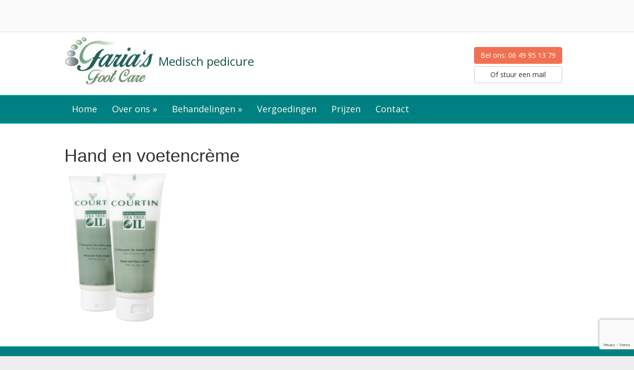

--- FILE ---
content_type: text/html; charset=UTF-8
request_url: https://fariasfootcare.nl/courtin-pedicure-schiedam/hand-en-voetencreme
body_size: 41781
content:
<!DOCTYPE html>
<html lang="nl-NL">
<head>
<meta charset="UTF-8" />
<meta name="viewport" content="width=device-width, initial-scale=1.0" />
<meta http-equiv="X-UA-Compatible" content="IE=edge" />
<link rel="profile" href="https://gmpg.org/xfn/11" />
<link rel="pingback" href="https://fariasfootcare.nl/xmlrpc.php" />
<!--[if lt IE 9]>
	<script src="https://fariasfootcare.nl/wp-content/themes/bb-theme/js/html5shiv.js"></script>
	<script src="https://fariasfootcare.nl/wp-content/themes/bb-theme/js/respond.min.js"></script>
<![endif]-->
<meta name='robots' content='index, follow, max-image-preview:large, max-snippet:-1, max-video-preview:-1' />
	<!-- BEGIN: Simple Google Analytics Tracking Code -->
	<script>
		(function(i,s,o,g,r,a,m){i['GoogleAnalyticsObject']=r;i[r]=i[r]||function(){
		(i[r].q=i[r].q||[]).push(arguments)},i[r].l=1*new Date();a=s.createElement(o),
		m=s.getElementsByTagName(o)[0];a.async=1;a.src=g;m.parentNode.insertBefore(a,m)
		})(window,document,'script','//www.google-analytics.com/analytics.js','ga');

		ga('create', {"cookieDomain":"auto","trackingId":"UA-72574808-1"} );
		ga('send', 'pageview');
		
	</script>
	<!-- END: Simple Google Analytics Tracking Code -->
	
	<!-- This site is optimized with the Yoast SEO plugin v26.2 - https://yoast.com/wordpress/plugins/seo/ -->
	<title>Hand en voetencrème - Faria&#039;s Foot Care</title>
	<link rel="canonical" href="https://fariasfootcare.nl/courtin-pedicure-schiedam/hand-en-voetencreme/" />
	<meta property="og:locale" content="nl_NL" />
	<meta property="og:type" content="article" />
	<meta property="og:title" content="Hand en voetencrème - Faria&#039;s Foot Care" />
	<meta property="og:url" content="https://fariasfootcare.nl/courtin-pedicure-schiedam/hand-en-voetencreme/" />
	<meta property="og:site_name" content="Faria&#039;s Foot Care" />
	<meta property="article:publisher" content="https://www.facebook.com/fariasfootcareschiedam" />
	<meta property="og:image" content="https://fariasfootcare.nl/courtin-pedicure-schiedam/hand-en-voetencreme" />
	<meta property="og:image:width" content="328" />
	<meta property="og:image:height" content="468" />
	<meta property="og:image:type" content="image/png" />
	<meta name="twitter:card" content="summary_large_image" />
	<script type="application/ld+json" class="yoast-schema-graph">{"@context":"https://schema.org","@graph":[{"@type":"WebPage","@id":"https://fariasfootcare.nl/courtin-pedicure-schiedam/hand-en-voetencreme/","url":"https://fariasfootcare.nl/courtin-pedicure-schiedam/hand-en-voetencreme/","name":"Hand en voetencrème - Faria&#039;s Foot Care","isPartOf":{"@id":"https://fariasfootcare.nl/#website"},"primaryImageOfPage":{"@id":"https://fariasfootcare.nl/courtin-pedicure-schiedam/hand-en-voetencreme/#primaryimage"},"image":{"@id":"https://fariasfootcare.nl/courtin-pedicure-schiedam/hand-en-voetencreme/#primaryimage"},"thumbnailUrl":"https://fariasfootcare.nl/wp-content/uploads/2015/06/Hand-en-voetencrème.png","datePublished":"2015-06-11T04:58:00+00:00","breadcrumb":{"@id":"https://fariasfootcare.nl/courtin-pedicure-schiedam/hand-en-voetencreme/#breadcrumb"},"inLanguage":"nl-NL","potentialAction":[{"@type":"ReadAction","target":["https://fariasfootcare.nl/courtin-pedicure-schiedam/hand-en-voetencreme/"]}]},{"@type":"ImageObject","inLanguage":"nl-NL","@id":"https://fariasfootcare.nl/courtin-pedicure-schiedam/hand-en-voetencreme/#primaryimage","url":"https://fariasfootcare.nl/wp-content/uploads/2015/06/Hand-en-voetencrème.png","contentUrl":"https://fariasfootcare.nl/wp-content/uploads/2015/06/Hand-en-voetencrème.png","width":328,"height":468},{"@type":"BreadcrumbList","@id":"https://fariasfootcare.nl/courtin-pedicure-schiedam/hand-en-voetencreme/#breadcrumb","itemListElement":[{"@type":"ListItem","position":1,"name":"Home","item":"https://fariasfootcare.nl/"},{"@type":"ListItem","position":2,"name":"Courtin poducten verkrijgbaar bij Faria&#8217;s Footcare","item":"https://fariasfootcare.nl/courtin-pedicure-schiedam"},{"@type":"ListItem","position":3,"name":"Hand en voetencrème"}]},{"@type":"WebSite","@id":"https://fariasfootcare.nl/#website","url":"https://fariasfootcare.nl/","name":"Faria&#039;s Foot Care","description":"Medisch pedicure","potentialAction":[{"@type":"SearchAction","target":{"@type":"EntryPoint","urlTemplate":"https://fariasfootcare.nl/?s={search_term_string}"},"query-input":{"@type":"PropertyValueSpecification","valueRequired":true,"valueName":"search_term_string"}}],"inLanguage":"nl-NL"}]}</script>
	<!-- / Yoast SEO plugin. -->


<link rel='dns-prefetch' href='//fonts.googleapis.com' />
<link rel='dns-prefetch' href='//maxcdn.bootstrapcdn.com' />
<link rel="alternate" type="application/rss+xml" title="Faria&#039;s Foot Care &raquo; feed" href="https://fariasfootcare.nl/feed" />
<link rel="alternate" type="application/rss+xml" title="Faria&#039;s Foot Care &raquo; reacties feed" href="https://fariasfootcare.nl/comments/feed" />
<link rel="alternate" title="oEmbed (JSON)" type="application/json+oembed" href="https://fariasfootcare.nl/wp-json/oembed/1.0/embed?url=https%3A%2F%2Ffariasfootcare.nl%2Fcourtin-pedicure-schiedam%2Fhand-en-voetencreme" />
<link rel="alternate" title="oEmbed (XML)" type="text/xml+oembed" href="https://fariasfootcare.nl/wp-json/oembed/1.0/embed?url=https%3A%2F%2Ffariasfootcare.nl%2Fcourtin-pedicure-schiedam%2Fhand-en-voetencreme&#038;format=xml" />
<style id='wp-img-auto-sizes-contain-inline-css' type='text/css'>
img:is([sizes=auto i],[sizes^="auto," i]){contain-intrinsic-size:3000px 1500px}
/*# sourceURL=wp-img-auto-sizes-contain-inline-css */
</style>
<link rel='stylesheet' id='fl-builder-google-fonts-a27320e66d904072ce43236926072c93-css' href='//fonts.googleapis.com/css?family=Open+Sans%3A300%2C400%2C700&#038;ver=6.9' type='text/css' media='all' />
<style id='wp-emoji-styles-inline-css' type='text/css'>

	img.wp-smiley, img.emoji {
		display: inline !important;
		border: none !important;
		box-shadow: none !important;
		height: 1em !important;
		width: 1em !important;
		margin: 0 0.07em !important;
		vertical-align: -0.1em !important;
		background: none !important;
		padding: 0 !important;
	}
/*# sourceURL=wp-emoji-styles-inline-css */
</style>
<style id='wp-block-library-inline-css' type='text/css'>
:root{--wp-block-synced-color:#7a00df;--wp-block-synced-color--rgb:122,0,223;--wp-bound-block-color:var(--wp-block-synced-color);--wp-editor-canvas-background:#ddd;--wp-admin-theme-color:#007cba;--wp-admin-theme-color--rgb:0,124,186;--wp-admin-theme-color-darker-10:#006ba1;--wp-admin-theme-color-darker-10--rgb:0,107,160.5;--wp-admin-theme-color-darker-20:#005a87;--wp-admin-theme-color-darker-20--rgb:0,90,135;--wp-admin-border-width-focus:2px}@media (min-resolution:192dpi){:root{--wp-admin-border-width-focus:1.5px}}.wp-element-button{cursor:pointer}:root .has-very-light-gray-background-color{background-color:#eee}:root .has-very-dark-gray-background-color{background-color:#313131}:root .has-very-light-gray-color{color:#eee}:root .has-very-dark-gray-color{color:#313131}:root .has-vivid-green-cyan-to-vivid-cyan-blue-gradient-background{background:linear-gradient(135deg,#00d084,#0693e3)}:root .has-purple-crush-gradient-background{background:linear-gradient(135deg,#34e2e4,#4721fb 50%,#ab1dfe)}:root .has-hazy-dawn-gradient-background{background:linear-gradient(135deg,#faaca8,#dad0ec)}:root .has-subdued-olive-gradient-background{background:linear-gradient(135deg,#fafae1,#67a671)}:root .has-atomic-cream-gradient-background{background:linear-gradient(135deg,#fdd79a,#004a59)}:root .has-nightshade-gradient-background{background:linear-gradient(135deg,#330968,#31cdcf)}:root .has-midnight-gradient-background{background:linear-gradient(135deg,#020381,#2874fc)}:root{--wp--preset--font-size--normal:16px;--wp--preset--font-size--huge:42px}.has-regular-font-size{font-size:1em}.has-larger-font-size{font-size:2.625em}.has-normal-font-size{font-size:var(--wp--preset--font-size--normal)}.has-huge-font-size{font-size:var(--wp--preset--font-size--huge)}.has-text-align-center{text-align:center}.has-text-align-left{text-align:left}.has-text-align-right{text-align:right}.has-fit-text{white-space:nowrap!important}#end-resizable-editor-section{display:none}.aligncenter{clear:both}.items-justified-left{justify-content:flex-start}.items-justified-center{justify-content:center}.items-justified-right{justify-content:flex-end}.items-justified-space-between{justify-content:space-between}.screen-reader-text{border:0;clip-path:inset(50%);height:1px;margin:-1px;overflow:hidden;padding:0;position:absolute;width:1px;word-wrap:normal!important}.screen-reader-text:focus{background-color:#ddd;clip-path:none;color:#444;display:block;font-size:1em;height:auto;left:5px;line-height:normal;padding:15px 23px 14px;text-decoration:none;top:5px;width:auto;z-index:100000}html :where(.has-border-color){border-style:solid}html :where([style*=border-top-color]){border-top-style:solid}html :where([style*=border-right-color]){border-right-style:solid}html :where([style*=border-bottom-color]){border-bottom-style:solid}html :where([style*=border-left-color]){border-left-style:solid}html :where([style*=border-width]){border-style:solid}html :where([style*=border-top-width]){border-top-style:solid}html :where([style*=border-right-width]){border-right-style:solid}html :where([style*=border-bottom-width]){border-bottom-style:solid}html :where([style*=border-left-width]){border-left-style:solid}html :where(img[class*=wp-image-]){height:auto;max-width:100%}:where(figure){margin:0 0 1em}html :where(.is-position-sticky){--wp-admin--admin-bar--position-offset:var(--wp-admin--admin-bar--height,0px)}@media screen and (max-width:600px){html :where(.is-position-sticky){--wp-admin--admin-bar--position-offset:0px}}

/*# sourceURL=wp-block-library-inline-css */
</style><style id='global-styles-inline-css' type='text/css'>
:root{--wp--preset--aspect-ratio--square: 1;--wp--preset--aspect-ratio--4-3: 4/3;--wp--preset--aspect-ratio--3-4: 3/4;--wp--preset--aspect-ratio--3-2: 3/2;--wp--preset--aspect-ratio--2-3: 2/3;--wp--preset--aspect-ratio--16-9: 16/9;--wp--preset--aspect-ratio--9-16: 9/16;--wp--preset--color--black: #000000;--wp--preset--color--cyan-bluish-gray: #abb8c3;--wp--preset--color--white: #ffffff;--wp--preset--color--pale-pink: #f78da7;--wp--preset--color--vivid-red: #cf2e2e;--wp--preset--color--luminous-vivid-orange: #ff6900;--wp--preset--color--luminous-vivid-amber: #fcb900;--wp--preset--color--light-green-cyan: #7bdcb5;--wp--preset--color--vivid-green-cyan: #00d084;--wp--preset--color--pale-cyan-blue: #8ed1fc;--wp--preset--color--vivid-cyan-blue: #0693e3;--wp--preset--color--vivid-purple: #9b51e0;--wp--preset--gradient--vivid-cyan-blue-to-vivid-purple: linear-gradient(135deg,rgb(6,147,227) 0%,rgb(155,81,224) 100%);--wp--preset--gradient--light-green-cyan-to-vivid-green-cyan: linear-gradient(135deg,rgb(122,220,180) 0%,rgb(0,208,130) 100%);--wp--preset--gradient--luminous-vivid-amber-to-luminous-vivid-orange: linear-gradient(135deg,rgb(252,185,0) 0%,rgb(255,105,0) 100%);--wp--preset--gradient--luminous-vivid-orange-to-vivid-red: linear-gradient(135deg,rgb(255,105,0) 0%,rgb(207,46,46) 100%);--wp--preset--gradient--very-light-gray-to-cyan-bluish-gray: linear-gradient(135deg,rgb(238,238,238) 0%,rgb(169,184,195) 100%);--wp--preset--gradient--cool-to-warm-spectrum: linear-gradient(135deg,rgb(74,234,220) 0%,rgb(151,120,209) 20%,rgb(207,42,186) 40%,rgb(238,44,130) 60%,rgb(251,105,98) 80%,rgb(254,248,76) 100%);--wp--preset--gradient--blush-light-purple: linear-gradient(135deg,rgb(255,206,236) 0%,rgb(152,150,240) 100%);--wp--preset--gradient--blush-bordeaux: linear-gradient(135deg,rgb(254,205,165) 0%,rgb(254,45,45) 50%,rgb(107,0,62) 100%);--wp--preset--gradient--luminous-dusk: linear-gradient(135deg,rgb(255,203,112) 0%,rgb(199,81,192) 50%,rgb(65,88,208) 100%);--wp--preset--gradient--pale-ocean: linear-gradient(135deg,rgb(255,245,203) 0%,rgb(182,227,212) 50%,rgb(51,167,181) 100%);--wp--preset--gradient--electric-grass: linear-gradient(135deg,rgb(202,248,128) 0%,rgb(113,206,126) 100%);--wp--preset--gradient--midnight: linear-gradient(135deg,rgb(2,3,129) 0%,rgb(40,116,252) 100%);--wp--preset--font-size--small: 13px;--wp--preset--font-size--medium: 20px;--wp--preset--font-size--large: 36px;--wp--preset--font-size--x-large: 42px;--wp--preset--spacing--20: 0.44rem;--wp--preset--spacing--30: 0.67rem;--wp--preset--spacing--40: 1rem;--wp--preset--spacing--50: 1.5rem;--wp--preset--spacing--60: 2.25rem;--wp--preset--spacing--70: 3.38rem;--wp--preset--spacing--80: 5.06rem;--wp--preset--shadow--natural: 6px 6px 9px rgba(0, 0, 0, 0.2);--wp--preset--shadow--deep: 12px 12px 50px rgba(0, 0, 0, 0.4);--wp--preset--shadow--sharp: 6px 6px 0px rgba(0, 0, 0, 0.2);--wp--preset--shadow--outlined: 6px 6px 0px -3px rgb(255, 255, 255), 6px 6px rgb(0, 0, 0);--wp--preset--shadow--crisp: 6px 6px 0px rgb(0, 0, 0);}:where(.is-layout-flex){gap: 0.5em;}:where(.is-layout-grid){gap: 0.5em;}body .is-layout-flex{display: flex;}.is-layout-flex{flex-wrap: wrap;align-items: center;}.is-layout-flex > :is(*, div){margin: 0;}body .is-layout-grid{display: grid;}.is-layout-grid > :is(*, div){margin: 0;}:where(.wp-block-columns.is-layout-flex){gap: 2em;}:where(.wp-block-columns.is-layout-grid){gap: 2em;}:where(.wp-block-post-template.is-layout-flex){gap: 1.25em;}:where(.wp-block-post-template.is-layout-grid){gap: 1.25em;}.has-black-color{color: var(--wp--preset--color--black) !important;}.has-cyan-bluish-gray-color{color: var(--wp--preset--color--cyan-bluish-gray) !important;}.has-white-color{color: var(--wp--preset--color--white) !important;}.has-pale-pink-color{color: var(--wp--preset--color--pale-pink) !important;}.has-vivid-red-color{color: var(--wp--preset--color--vivid-red) !important;}.has-luminous-vivid-orange-color{color: var(--wp--preset--color--luminous-vivid-orange) !important;}.has-luminous-vivid-amber-color{color: var(--wp--preset--color--luminous-vivid-amber) !important;}.has-light-green-cyan-color{color: var(--wp--preset--color--light-green-cyan) !important;}.has-vivid-green-cyan-color{color: var(--wp--preset--color--vivid-green-cyan) !important;}.has-pale-cyan-blue-color{color: var(--wp--preset--color--pale-cyan-blue) !important;}.has-vivid-cyan-blue-color{color: var(--wp--preset--color--vivid-cyan-blue) !important;}.has-vivid-purple-color{color: var(--wp--preset--color--vivid-purple) !important;}.has-black-background-color{background-color: var(--wp--preset--color--black) !important;}.has-cyan-bluish-gray-background-color{background-color: var(--wp--preset--color--cyan-bluish-gray) !important;}.has-white-background-color{background-color: var(--wp--preset--color--white) !important;}.has-pale-pink-background-color{background-color: var(--wp--preset--color--pale-pink) !important;}.has-vivid-red-background-color{background-color: var(--wp--preset--color--vivid-red) !important;}.has-luminous-vivid-orange-background-color{background-color: var(--wp--preset--color--luminous-vivid-orange) !important;}.has-luminous-vivid-amber-background-color{background-color: var(--wp--preset--color--luminous-vivid-amber) !important;}.has-light-green-cyan-background-color{background-color: var(--wp--preset--color--light-green-cyan) !important;}.has-vivid-green-cyan-background-color{background-color: var(--wp--preset--color--vivid-green-cyan) !important;}.has-pale-cyan-blue-background-color{background-color: var(--wp--preset--color--pale-cyan-blue) !important;}.has-vivid-cyan-blue-background-color{background-color: var(--wp--preset--color--vivid-cyan-blue) !important;}.has-vivid-purple-background-color{background-color: var(--wp--preset--color--vivid-purple) !important;}.has-black-border-color{border-color: var(--wp--preset--color--black) !important;}.has-cyan-bluish-gray-border-color{border-color: var(--wp--preset--color--cyan-bluish-gray) !important;}.has-white-border-color{border-color: var(--wp--preset--color--white) !important;}.has-pale-pink-border-color{border-color: var(--wp--preset--color--pale-pink) !important;}.has-vivid-red-border-color{border-color: var(--wp--preset--color--vivid-red) !important;}.has-luminous-vivid-orange-border-color{border-color: var(--wp--preset--color--luminous-vivid-orange) !important;}.has-luminous-vivid-amber-border-color{border-color: var(--wp--preset--color--luminous-vivid-amber) !important;}.has-light-green-cyan-border-color{border-color: var(--wp--preset--color--light-green-cyan) !important;}.has-vivid-green-cyan-border-color{border-color: var(--wp--preset--color--vivid-green-cyan) !important;}.has-pale-cyan-blue-border-color{border-color: var(--wp--preset--color--pale-cyan-blue) !important;}.has-vivid-cyan-blue-border-color{border-color: var(--wp--preset--color--vivid-cyan-blue) !important;}.has-vivid-purple-border-color{border-color: var(--wp--preset--color--vivid-purple) !important;}.has-vivid-cyan-blue-to-vivid-purple-gradient-background{background: var(--wp--preset--gradient--vivid-cyan-blue-to-vivid-purple) !important;}.has-light-green-cyan-to-vivid-green-cyan-gradient-background{background: var(--wp--preset--gradient--light-green-cyan-to-vivid-green-cyan) !important;}.has-luminous-vivid-amber-to-luminous-vivid-orange-gradient-background{background: var(--wp--preset--gradient--luminous-vivid-amber-to-luminous-vivid-orange) !important;}.has-luminous-vivid-orange-to-vivid-red-gradient-background{background: var(--wp--preset--gradient--luminous-vivid-orange-to-vivid-red) !important;}.has-very-light-gray-to-cyan-bluish-gray-gradient-background{background: var(--wp--preset--gradient--very-light-gray-to-cyan-bluish-gray) !important;}.has-cool-to-warm-spectrum-gradient-background{background: var(--wp--preset--gradient--cool-to-warm-spectrum) !important;}.has-blush-light-purple-gradient-background{background: var(--wp--preset--gradient--blush-light-purple) !important;}.has-blush-bordeaux-gradient-background{background: var(--wp--preset--gradient--blush-bordeaux) !important;}.has-luminous-dusk-gradient-background{background: var(--wp--preset--gradient--luminous-dusk) !important;}.has-pale-ocean-gradient-background{background: var(--wp--preset--gradient--pale-ocean) !important;}.has-electric-grass-gradient-background{background: var(--wp--preset--gradient--electric-grass) !important;}.has-midnight-gradient-background{background: var(--wp--preset--gradient--midnight) !important;}.has-small-font-size{font-size: var(--wp--preset--font-size--small) !important;}.has-medium-font-size{font-size: var(--wp--preset--font-size--medium) !important;}.has-large-font-size{font-size: var(--wp--preset--font-size--large) !important;}.has-x-large-font-size{font-size: var(--wp--preset--font-size--x-large) !important;}
/*# sourceURL=global-styles-inline-css */
</style>

<style id='classic-theme-styles-inline-css' type='text/css'>
/*! This file is auto-generated */
.wp-block-button__link{color:#fff;background-color:#32373c;border-radius:9999px;box-shadow:none;text-decoration:none;padding:calc(.667em + 2px) calc(1.333em + 2px);font-size:1.125em}.wp-block-file__button{background:#32373c;color:#fff;text-decoration:none}
/*# sourceURL=/wp-includes/css/classic-themes.min.css */
</style>
<link rel='stylesheet' id='contact-form-7-css' href='https://fariasfootcare.nl/wp-content/plugins/contact-form-7/includes/css/styles.css?ver=6.1.2' type='text/css' media='all' />
<link rel='stylesheet' id='heateor_sss_frontend_css-css' href='https://fariasfootcare.nl/wp-content/plugins/sassy-social-share/public/css/sassy-social-share-public.css?ver=3.3.79' type='text/css' media='all' />
<style id='heateor_sss_frontend_css-inline-css' type='text/css'>
.heateor_sss_button_instagram span.heateor_sss_svg,a.heateor_sss_instagram span.heateor_sss_svg{background:radial-gradient(circle at 30% 107%,#fdf497 0,#fdf497 5%,#fd5949 45%,#d6249f 60%,#285aeb 90%)}.heateor_sss_horizontal_sharing .heateor_sss_svg,.heateor_sss_standard_follow_icons_container .heateor_sss_svg{color:#fff;border-width:0px;border-style:solid;border-color:transparent}.heateor_sss_horizontal_sharing .heateorSssTCBackground{color:#666}.heateor_sss_horizontal_sharing span.heateor_sss_svg:hover,.heateor_sss_standard_follow_icons_container span.heateor_sss_svg:hover{border-color:transparent;}.heateor_sss_vertical_sharing span.heateor_sss_svg,.heateor_sss_floating_follow_icons_container span.heateor_sss_svg{color:#fff;border-width:0px;border-style:solid;border-color:transparent;}.heateor_sss_vertical_sharing .heateorSssTCBackground{color:#666;}.heateor_sss_vertical_sharing span.heateor_sss_svg:hover,.heateor_sss_floating_follow_icons_container span.heateor_sss_svg:hover{border-color:transparent;}div.heateor_sss_horizontal_sharing svg{width:50%;margin:auto;}div.heateor_sss_horizontal_sharing .heateor_sss_square_count{float:left;width:50%;line-height:35px;}@media screen and (max-width:783px) {.heateor_sss_vertical_sharing{display:none!important}}
/*# sourceURL=heateor_sss_frontend_css-inline-css */
</style>
<link rel='stylesheet' id='font-awesome-css' href='https://maxcdn.bootstrapcdn.com/font-awesome/4.7.0/css/font-awesome.min.css?ver=1.9.4' type='text/css' media='all' />
<link rel='stylesheet' id='mono-social-icons-css' href='https://fariasfootcare.nl/wp-content/themes/bb-theme/css/mono-social-icons.css?ver=1.5.4' type='text/css' media='all' />
<link rel='stylesheet' id='jquery-magnificpopup-css' href='https://fariasfootcare.nl/wp-content/plugins/bb-plugin/css/jquery.magnificpopup.css?ver=1.9.4' type='text/css' media='all' />
<link rel='stylesheet' id='bootstrap-css' href='https://fariasfootcare.nl/wp-content/themes/bb-theme/css/bootstrap.min.css?ver=1.5.4' type='text/css' media='all' />
<link rel='stylesheet' id='fl-automator-skin-css' href='https://fariasfootcare.nl/wp-content/uploads/bb-theme/skin-6915e950deb0b.css?ver=1.5.4' type='text/css' media='all' />
<link rel='stylesheet' id='fl-child-theme-css' href='https://fariasfootcare.nl/wp-content/themes/farias-footcare/style.css?ver=262436af8d4239df3f45c484166a2313' type='text/css' media='all' />
<script type="text/javascript" src="https://fariasfootcare.nl/wp-includes/js/jquery/jquery.min.js?ver=3.7.1" id="jquery-core-js"></script>
<script type="text/javascript" src="https://fariasfootcare.nl/wp-includes/js/jquery/jquery-migrate.min.js?ver=3.4.1" id="jquery-migrate-js"></script>
<link rel="https://api.w.org/" href="https://fariasfootcare.nl/wp-json/" /><link rel="alternate" title="JSON" type="application/json" href="https://fariasfootcare.nl/wp-json/wp/v2/media/1999" /><link rel="EditURI" type="application/rsd+xml" title="RSD" href="https://fariasfootcare.nl/xmlrpc.php?rsd" />
<link rel="icon" href="https://fariasfootcare.nl/wp-content/uploads/2016/02/cropped-pedicure-schiedam-farias-footcare-favicon-32x32.jpg" sizes="32x32" />
<link rel="icon" href="https://fariasfootcare.nl/wp-content/uploads/2016/02/cropped-pedicure-schiedam-farias-footcare-favicon-192x192.jpg" sizes="192x192" />
<link rel="apple-touch-icon" href="https://fariasfootcare.nl/wp-content/uploads/2016/02/cropped-pedicure-schiedam-farias-footcare-favicon-180x180.jpg" />
<meta name="msapplication-TileImage" content="https://fariasfootcare.nl/wp-content/uploads/2016/02/cropped-pedicure-schiedam-farias-footcare-favicon-270x270.jpg" />
		<style type="text/css" id="wp-custom-css">
			.fl-page-bar {
padding: 20px 0;
font-size: 1.8rem;
}

.fl-page-bar-text {
color: #111;
}

.hidden_menu {
	display: none !important;
}
		</style>
		<style id="fl-theme-custom-css">.fl-page-nav-right.fl-page-header-fixed .navbar-nav > li > a, .fl-page-header-fixed .navbar-nav > li > a {
    color: #008080;
}

.fl-page-nav-right .fl-page-nav-wrap .navbar-nav > li > a:hover, .fl-page-nav-right .fl-page-nav-wrap .navbar-nav > li > a:focus {
    color: #009090;
}

.fl-page-nav-right .fl-page-nav-wrap .navbar-nav > li.current-menu-item > a {
    color: #009090;
}</style>
</head>

<body data-rsssl=1 class="attachment wp-singular attachment-template-default attachmentid-1999 attachment-png wp-theme-bb-theme wp-child-theme-farias-footcare fl-preset-stripe fl-full-width fl-fixed-header fl-scroll-to-top" itemscope="itemscope" itemtype="http://schema.org/WebPage">
<div class="fl-page">
	<div class="fl-page-bar">
	<div class="fl-page-bar-container container">
		<div class="fl-page-bar-row row">
			<div class="col-md-12 text-center clearfix"><div class="fl-page-bar-text fl-page-bar-text-1"> </div></div>					</div>
	</div>
</div><!-- .fl-page-bar --><header class="fl-page-header fl-page-header-primary fl-page-nav-bottom fl-page-nav-toggle-button" itemscope="itemscope" itemtype="http://schema.org/WPHeader">
	<div class="fl-page-header-wrap">
		<div class="fl-page-header-container container">
			<div class="fl-page-header-row row">
				<div class="col-md-8 col-sm-8 fl-page-header-logo-col">
					<div class="fl-page-header-logo" itemscope="itemscope" itemtype="http://schema.org/Organization">
						<a href="https://fariasfootcare.nl/" itemprop="url"><img class="fl-logo-img" itemscope itemtype="http://schema.org/ImageObject" src="https://fariasfootcare.nl/wp-content/uploads/2016/02/pedicure-schiedam-farias-footcare-logo-1-e1455051571968.jpg" data-retina="" alt="Faria&#039;s Foot Care" /><meta itemprop="name" content="Faria&#039;s Foot Care" /></a>
										<p class="site-description">Medisch pedicure</p>
										</div>
				</div>
				<div class="col-md-4 col-sm-4">
					<div class="fl-page-header-content">
						<div class="fl-page-header-text"><div class="header-cta">
<a href="tel:0649951379" class="btn btn-block btn-cta">Bel ons: 06 49 95 13 79</a><a href="mailto:info@fariasfootcare.nl" class="btn btn-block btn-default">Of stuur een mail</a></div></div>					</div>
				</div>
			</div>
		</div>
	</div>
	<div class="fl-page-nav-wrap">
		<div class="fl-page-nav-container container">
			<nav class="fl-page-nav navbar navbar-default" itemscope="itemscope" itemtype="http://schema.org/SiteNavigationElement">
				<button type="button" class="navbar-toggle" data-toggle="collapse" data-target=".fl-page-nav-collapse">
					<span>Menu</span>
				</button>
				<div class="fl-page-nav-collapse collapse navbar-collapse">
					<ul id="menu-home" class="nav navbar-nav menu"><li id="menu-item-169" class="menu-item menu-item-type-post_type menu-item-object-page menu-item-home menu-item-169"><a href="https://fariasfootcare.nl/">Home</a></li>
<li id="menu-item-2675" class="menu-item menu-item-type-post_type menu-item-object-page menu-item-2675"><a href="https://fariasfootcare.nl/over-farias-foot-care">Over ons »</a></li>
<li id="menu-item-2643" class="menu-item menu-item-type-custom menu-item-object-custom menu-item-has-children menu-item-2643"><a>Behandelingen »</a>
<ul class="sub-menu">
	<li id="menu-item-2642" class="menu-item menu-item-type-post_type menu-item-object-page menu-item-2642"><a href="https://fariasfootcare.nl/overzicht-behandelingen">Overzicht</a></li>
	<li id="menu-item-2232" class="menu-item menu-item-type-post_type menu-item-object-page menu-item-2232"><a href="https://fariasfootcare.nl/pedicure-schiedam-centrum">Pedicure</a></li>
	<li id="menu-item-2701" class="menu-item menu-item-type-post_type menu-item-object-page menu-item-2701"><a href="https://fariasfootcare.nl/medische-pedicure-behandelingen">Risicovoeten</a></li>
	<li id="menu-item-2233" class="menu-item menu-item-type-post_type menu-item-object-page menu-item-2233"><a href="https://fariasfootcare.nl/manicure-behandeling-schiedam">Manicure</a></li>
</ul>
</li>
<li id="menu-item-2700" class="menu-item menu-item-type-post_type menu-item-object-page menu-item-2700"><a href="https://fariasfootcare.nl/vergoedingen">Vergoedingen</a></li>
<li id="menu-item-181" class="menu-item menu-item-type-post_type menu-item-object-page menu-item-181"><a href="https://fariasfootcare.nl/prijslijst">Prijzen</a></li>
<li id="menu-item-1551" class="hidden_menu menu-item menu-item-type-custom menu-item-object-custom menu-item-has-children menu-item-1551"><a>Producten »</a>
<ul class="sub-menu">
	<li id="menu-item-1991" class="menu-item menu-item-type-post_type menu-item-object-page menu-item-1991"><a href="https://fariasfootcare.nl/courtin-pedicure-schiedam">Courtin</a></li>
	<li id="menu-item-1331" class="menu-item menu-item-type-post_type menu-item-object-page menu-item-1331"><a href="https://fariasfootcare.nl/anti-schimmel-pedicure-schiedam">Anti-schimmel producten</a></li>
	<li id="menu-item-1333" class="menu-item menu-item-type-post_type menu-item-object-page menu-item-1333"><a href="https://fariasfootcare.nl/anti-drukmiddelen">Anti-drukmiddelen</a></li>
	<li id="menu-item-173" class="menu-item menu-item-type-post_type menu-item-object-page menu-item-173"><a href="https://fariasfootcare.nl/nagellakken-caption-schiedam">Caption nagellakken</a></li>
</ul>
</li>
<li id="menu-item-453" class="menu-item menu-item-type-post_type menu-item-object-page menu-item-453"><a href="https://fariasfootcare.nl/contact">Contact</a></li>
</ul>				</div>
			</nav>
		</div>
	</div>
</header><!-- .fl-page-header -->	<div class="fl-page-content" itemprop="mainContentOfPage">
	
		
<div class="fl-content-full container">
	<div class="row">
		<div class="fl-content col-md-12">
							<article class="fl-post post-1999 attachment type-attachment status-inherit hentry" id="fl-post-1999" itemscope="itemscope" itemtype="http://schema.org/CreativeWork">

		<header class="fl-post-header">
		<h1 class="fl-post-title" itemprop="headline">Hand en voetencrème</h1>
			</header><!-- .fl-post-header -->
	
	<div class="fl-post-content clearfix" itemprop="text">
		<p class="attachment"><a href='https://fariasfootcare.nl/wp-content/uploads/2015/06/Hand-en-voetencrème.png'><img fetchpriority="high" decoding="async" width="210" height="300" src="https://fariasfootcare.nl/wp-content/uploads/2015/06/Hand-en-voetencrème-210x300.png" class="attachment-medium size-medium" alt="" srcset="https://fariasfootcare.nl/wp-content/uploads/2015/06/Hand-en-voetencrème-210x300.png 210w, https://fariasfootcare.nl/wp-content/uploads/2015/06/Hand-en-voetencrème-105x150.png 105w, https://fariasfootcare.nl/wp-content/uploads/2015/06/Hand-en-voetencrème.png 328w" sizes="(max-width: 210px) 100vw, 210px" /></a></p>
	</div><!-- .fl-post-content -->

	
</article>
<!-- .fl-post -->					</div>
	</div>
</div>

			
	</div><!-- .fl-page-content -->
		<footer class="fl-page-footer-wrap" itemscope="itemscope" itemtype="http://schema.org/WPFooter">
		<div class="fl-page-footer-widgets">
	<div class="fl-page-footer-widgets-container container">
		<div class="fl-page-footer-widgets-row row">
		<div class="col-sm-3 col-md-3"><aside id="text-3" class="fl-widget widget_text"><h4 class="fl-widget-title">Contactgegevens</h4>			<div class="textwidget">Tweede Tuinsingel 30<br/>
3112  ES  Schiedam</br>
T. <a href="tel:0649951379" style="color:white!important">06 - 49 95 13 79</a></br> 
E. <a href="mailto:info@fariasfootcare.nl" style="color:white!important">info@fariasfootcare.nl</a></br></br>
<a href="https://wa.me/0649951379" target="_blank" rel="noopener"><img class="wp-image-2943 size-full" src="https://fariasfootcare.nl/wp-content/uploads/2024/09/whatsapp.png" alt="" width="25" /></a></div>
		</aside></div><div class="col-sm-3 col-md-3"><aside id="text-4" class="fl-widget widget_text"><h4 class="fl-widget-title">Openingstijden</h4>			<div class="textwidget"><p>Ma t/m Do 09:00 - 16:00<br />
Vr en Za 09:00 - 12:00<br />
Zo Gesloten
</p>
<p>Behandeling alleen op afspraak.</p>
</div>
		</aside></div><div class="col-sm-3 col-md-3"><aside id="text-6" class="fl-widget widget_text"><h4 class="fl-widget-title"> Bent u verhinderd?</h4>			<div class="textwidget">Geef dit minimaal 24 uur van te voren door.
 Het in rekening brengen van de door u gereserveerde tijd is dan niet nodig.</div>
		</aside></div><div class="col-sm-3 col-md-3"><aside id="text-12" class="fl-widget widget_text"><h4 class="fl-widget-title">Accreditaties</h4>			<div class="textwidget"><img class="img-responsive" src="https://fariasfootcare.nl/wp-content/uploads/2017/01/logo-provoet-groot.png" alt="Wij zijn lid van de Branceorganisatie ProVoet" />
<img class="img-responsive" src="https://fariasfootcare.nl/wp-content/uploads/2017/01/logo-procert-groot.png" alt="Wij zijn geregistreerd in het kwaliteitsregister voor pedicures ProCert" /></div>
		</aside></div>		</div>
	</div>
</div><!-- .fl-page-footer-widgets --><div class="fl-page-footer">
	<div class="fl-page-footer-container container">
		<div class="fl-page-footer-row row">
			<div class="col-md-12 text-center clearfix"><div class="fl-page-footer-text fl-page-footer-text-1">©2015 Faria's Footcare | <a href="/algemeen-voorwaarden/">Algemene Voorwaarden</a> | <a href="https://fariasfootcare.nl/wp-content/uploads/2024/09/privacy.pdf" target="_blank">Privacyverklaring</a> | <a href="/handige-links/">Handige Links</a> | <a href="/voetverzorgende-tips/">Tips</a></div></div>					</div>
	</div>
</div><!-- .fl-page-footer -->	</footer>
		</div><!-- .fl-page -->
<script type="speculationrules">
{"prefetch":[{"source":"document","where":{"and":[{"href_matches":"/*"},{"not":{"href_matches":["/wp-*.php","/wp-admin/*","/wp-content/uploads/*","/wp-content/*","/wp-content/plugins/*","/wp-content/themes/farias-footcare/*","/wp-content/themes/bb-theme/*","/*\\?(.+)"]}},{"not":{"selector_matches":"a[rel~=\"nofollow\"]"}},{"not":{"selector_matches":".no-prefetch, .no-prefetch a"}}]},"eagerness":"conservative"}]}
</script>
<a href="#" id="fl-to-top"><i class="fa fa-chevron-up"></i></a><script type="text/javascript" src="https://fariasfootcare.nl/wp-includes/js/dist/hooks.min.js?ver=dd5603f07f9220ed27f1" id="wp-hooks-js"></script>
<script type="text/javascript" src="https://fariasfootcare.nl/wp-includes/js/dist/i18n.min.js?ver=c26c3dc7bed366793375" id="wp-i18n-js"></script>
<script type="text/javascript" id="wp-i18n-js-after">
/* <![CDATA[ */
wp.i18n.setLocaleData( { 'text direction\u0004ltr': [ 'ltr' ] } );
//# sourceURL=wp-i18n-js-after
/* ]]> */
</script>
<script type="text/javascript" src="https://fariasfootcare.nl/wp-content/plugins/contact-form-7/includes/swv/js/index.js?ver=6.1.2" id="swv-js"></script>
<script type="text/javascript" id="contact-form-7-js-translations">
/* <![CDATA[ */
( function( domain, translations ) {
	var localeData = translations.locale_data[ domain ] || translations.locale_data.messages;
	localeData[""].domain = domain;
	wp.i18n.setLocaleData( localeData, domain );
} )( "contact-form-7", {"translation-revision-date":"2025-09-30 06:28:05+0000","generator":"GlotPress\/4.0.1","domain":"messages","locale_data":{"messages":{"":{"domain":"messages","plural-forms":"nplurals=2; plural=n != 1;","lang":"nl"},"This contact form is placed in the wrong place.":["Dit contactformulier staat op de verkeerde plek."],"Error:":["Fout:"]}},"comment":{"reference":"includes\/js\/index.js"}} );
//# sourceURL=contact-form-7-js-translations
/* ]]> */
</script>
<script type="text/javascript" id="contact-form-7-js-before">
/* <![CDATA[ */
var wpcf7 = {
    "api": {
        "root": "https:\/\/fariasfootcare.nl\/wp-json\/",
        "namespace": "contact-form-7\/v1"
    }
};
//# sourceURL=contact-form-7-js-before
/* ]]> */
</script>
<script type="text/javascript" src="https://fariasfootcare.nl/wp-content/plugins/contact-form-7/includes/js/index.js?ver=6.1.2" id="contact-form-7-js"></script>
<script type="text/javascript" id="heateor_sss_sharing_js-js-before">
/* <![CDATA[ */
function heateorSssLoadEvent(e) {var t=window.onload;if (typeof window.onload!="function") {window.onload=e}else{window.onload=function() {t();e()}}};	var heateorSssSharingAjaxUrl = 'https://fariasfootcare.nl/wp-admin/admin-ajax.php', heateorSssCloseIconPath = 'https://fariasfootcare.nl/wp-content/plugins/sassy-social-share/public/../images/close.png', heateorSssPluginIconPath = 'https://fariasfootcare.nl/wp-content/plugins/sassy-social-share/public/../images/logo.png', heateorSssHorizontalSharingCountEnable = 1, heateorSssVerticalSharingCountEnable = 0, heateorSssSharingOffset = -10; var heateorSssMobileStickySharingEnabled = 0;var heateorSssCopyLinkMessage = "Link gekopieerd.";var heateorSssReduceHorizontalSvgWidth = true;var heateorSssUrlCountFetched = [], heateorSssSharesText = 'Keer delen', heateorSssShareText = 'Deel';function heateorSssPopup(e) {window.open(e,"popUpWindow","height=400,width=600,left=400,top=100,resizable,scrollbars,toolbar=0,personalbar=0,menubar=no,location=no,directories=no,status")}
//# sourceURL=heateor_sss_sharing_js-js-before
/* ]]> */
</script>
<script type="text/javascript" src="https://fariasfootcare.nl/wp-content/plugins/sassy-social-share/public/js/sassy-social-share-public.js?ver=3.3.79" id="heateor_sss_sharing_js-js"></script>
<script type="text/javascript" src="https://www.google.com/recaptcha/api.js?render=6LeiODcqAAAAALU6tCVMUZi862o-T3S4I_912ry6&amp;ver=3.0" id="google-recaptcha-js"></script>
<script type="text/javascript" src="https://fariasfootcare.nl/wp-includes/js/dist/vendor/wp-polyfill.min.js?ver=3.15.0" id="wp-polyfill-js"></script>
<script type="text/javascript" id="wpcf7-recaptcha-js-before">
/* <![CDATA[ */
var wpcf7_recaptcha = {
    "sitekey": "6LeiODcqAAAAALU6tCVMUZi862o-T3S4I_912ry6",
    "actions": {
        "homepage": "homepage",
        "contactform": "contactform"
    }
};
//# sourceURL=wpcf7-recaptcha-js-before
/* ]]> */
</script>
<script type="text/javascript" src="https://fariasfootcare.nl/wp-content/plugins/contact-form-7/modules/recaptcha/index.js?ver=6.1.2" id="wpcf7-recaptcha-js"></script>
<script type="text/javascript" src="https://fariasfootcare.nl/wp-content/themes/bb-theme/js/jquery.throttle.min.js?ver=1.5.4" id="jquery-throttle-js"></script>
<script type="text/javascript" src="https://fariasfootcare.nl/wp-content/plugins/bb-plugin/js/jquery.magnificpopup.min.js?ver=1.9.4" id="jquery-magnificpopup-js"></script>
<script type="text/javascript" src="https://fariasfootcare.nl/wp-content/plugins/bb-plugin/js/jquery.fitvids.js?ver=1.9.4" id="jquery-fitvids-js"></script>
<script type="text/javascript" src="https://fariasfootcare.nl/wp-content/themes/bb-theme/js/bootstrap.min.js?ver=1.5.4" id="bootstrap-js"></script>
<script type="text/javascript" src="https://fariasfootcare.nl/wp-content/themes/bb-theme/js/theme.js?ver=1.5.4" id="fl-automator-js"></script>
<script id="wp-emoji-settings" type="application/json">
{"baseUrl":"https://s.w.org/images/core/emoji/17.0.2/72x72/","ext":".png","svgUrl":"https://s.w.org/images/core/emoji/17.0.2/svg/","svgExt":".svg","source":{"concatemoji":"https://fariasfootcare.nl/wp-includes/js/wp-emoji-release.min.js?ver=262436af8d4239df3f45c484166a2313"}}
</script>
<script type="module">
/* <![CDATA[ */
/*! This file is auto-generated */
const a=JSON.parse(document.getElementById("wp-emoji-settings").textContent),o=(window._wpemojiSettings=a,"wpEmojiSettingsSupports"),s=["flag","emoji"];function i(e){try{var t={supportTests:e,timestamp:(new Date).valueOf()};sessionStorage.setItem(o,JSON.stringify(t))}catch(e){}}function c(e,t,n){e.clearRect(0,0,e.canvas.width,e.canvas.height),e.fillText(t,0,0);t=new Uint32Array(e.getImageData(0,0,e.canvas.width,e.canvas.height).data);e.clearRect(0,0,e.canvas.width,e.canvas.height),e.fillText(n,0,0);const a=new Uint32Array(e.getImageData(0,0,e.canvas.width,e.canvas.height).data);return t.every((e,t)=>e===a[t])}function p(e,t){e.clearRect(0,0,e.canvas.width,e.canvas.height),e.fillText(t,0,0);var n=e.getImageData(16,16,1,1);for(let e=0;e<n.data.length;e++)if(0!==n.data[e])return!1;return!0}function u(e,t,n,a){switch(t){case"flag":return n(e,"\ud83c\udff3\ufe0f\u200d\u26a7\ufe0f","\ud83c\udff3\ufe0f\u200b\u26a7\ufe0f")?!1:!n(e,"\ud83c\udde8\ud83c\uddf6","\ud83c\udde8\u200b\ud83c\uddf6")&&!n(e,"\ud83c\udff4\udb40\udc67\udb40\udc62\udb40\udc65\udb40\udc6e\udb40\udc67\udb40\udc7f","\ud83c\udff4\u200b\udb40\udc67\u200b\udb40\udc62\u200b\udb40\udc65\u200b\udb40\udc6e\u200b\udb40\udc67\u200b\udb40\udc7f");case"emoji":return!a(e,"\ud83e\u1fac8")}return!1}function f(e,t,n,a){let r;const o=(r="undefined"!=typeof WorkerGlobalScope&&self instanceof WorkerGlobalScope?new OffscreenCanvas(300,150):document.createElement("canvas")).getContext("2d",{willReadFrequently:!0}),s=(o.textBaseline="top",o.font="600 32px Arial",{});return e.forEach(e=>{s[e]=t(o,e,n,a)}),s}function r(e){var t=document.createElement("script");t.src=e,t.defer=!0,document.head.appendChild(t)}a.supports={everything:!0,everythingExceptFlag:!0},new Promise(t=>{let n=function(){try{var e=JSON.parse(sessionStorage.getItem(o));if("object"==typeof e&&"number"==typeof e.timestamp&&(new Date).valueOf()<e.timestamp+604800&&"object"==typeof e.supportTests)return e.supportTests}catch(e){}return null}();if(!n){if("undefined"!=typeof Worker&&"undefined"!=typeof OffscreenCanvas&&"undefined"!=typeof URL&&URL.createObjectURL&&"undefined"!=typeof Blob)try{var e="postMessage("+f.toString()+"("+[JSON.stringify(s),u.toString(),c.toString(),p.toString()].join(",")+"));",a=new Blob([e],{type:"text/javascript"});const r=new Worker(URL.createObjectURL(a),{name:"wpTestEmojiSupports"});return void(r.onmessage=e=>{i(n=e.data),r.terminate(),t(n)})}catch(e){}i(n=f(s,u,c,p))}t(n)}).then(e=>{for(const n in e)a.supports[n]=e[n],a.supports.everything=a.supports.everything&&a.supports[n],"flag"!==n&&(a.supports.everythingExceptFlag=a.supports.everythingExceptFlag&&a.supports[n]);var t;a.supports.everythingExceptFlag=a.supports.everythingExceptFlag&&!a.supports.flag,a.supports.everything||((t=a.source||{}).concatemoji?r(t.concatemoji):t.wpemoji&&t.twemoji&&(r(t.twemoji),r(t.wpemoji)))});
//# sourceURL=https://fariasfootcare.nl/wp-includes/js/wp-emoji-loader.min.js
/* ]]> */
</script>
</body>
</html>

--- FILE ---
content_type: text/html; charset=utf-8
request_url: https://www.google.com/recaptcha/api2/anchor?ar=1&k=6LeiODcqAAAAALU6tCVMUZi862o-T3S4I_912ry6&co=aHR0cHM6Ly9mYXJpYXNmb290Y2FyZS5ubDo0NDM.&hl=en&v=PoyoqOPhxBO7pBk68S4YbpHZ&size=invisible&anchor-ms=20000&execute-ms=30000&cb=974a01n3giwu
body_size: 48984
content:
<!DOCTYPE HTML><html dir="ltr" lang="en"><head><meta http-equiv="Content-Type" content="text/html; charset=UTF-8">
<meta http-equiv="X-UA-Compatible" content="IE=edge">
<title>reCAPTCHA</title>
<style type="text/css">
/* cyrillic-ext */
@font-face {
  font-family: 'Roboto';
  font-style: normal;
  font-weight: 400;
  font-stretch: 100%;
  src: url(//fonts.gstatic.com/s/roboto/v48/KFO7CnqEu92Fr1ME7kSn66aGLdTylUAMa3GUBHMdazTgWw.woff2) format('woff2');
  unicode-range: U+0460-052F, U+1C80-1C8A, U+20B4, U+2DE0-2DFF, U+A640-A69F, U+FE2E-FE2F;
}
/* cyrillic */
@font-face {
  font-family: 'Roboto';
  font-style: normal;
  font-weight: 400;
  font-stretch: 100%;
  src: url(//fonts.gstatic.com/s/roboto/v48/KFO7CnqEu92Fr1ME7kSn66aGLdTylUAMa3iUBHMdazTgWw.woff2) format('woff2');
  unicode-range: U+0301, U+0400-045F, U+0490-0491, U+04B0-04B1, U+2116;
}
/* greek-ext */
@font-face {
  font-family: 'Roboto';
  font-style: normal;
  font-weight: 400;
  font-stretch: 100%;
  src: url(//fonts.gstatic.com/s/roboto/v48/KFO7CnqEu92Fr1ME7kSn66aGLdTylUAMa3CUBHMdazTgWw.woff2) format('woff2');
  unicode-range: U+1F00-1FFF;
}
/* greek */
@font-face {
  font-family: 'Roboto';
  font-style: normal;
  font-weight: 400;
  font-stretch: 100%;
  src: url(//fonts.gstatic.com/s/roboto/v48/KFO7CnqEu92Fr1ME7kSn66aGLdTylUAMa3-UBHMdazTgWw.woff2) format('woff2');
  unicode-range: U+0370-0377, U+037A-037F, U+0384-038A, U+038C, U+038E-03A1, U+03A3-03FF;
}
/* math */
@font-face {
  font-family: 'Roboto';
  font-style: normal;
  font-weight: 400;
  font-stretch: 100%;
  src: url(//fonts.gstatic.com/s/roboto/v48/KFO7CnqEu92Fr1ME7kSn66aGLdTylUAMawCUBHMdazTgWw.woff2) format('woff2');
  unicode-range: U+0302-0303, U+0305, U+0307-0308, U+0310, U+0312, U+0315, U+031A, U+0326-0327, U+032C, U+032F-0330, U+0332-0333, U+0338, U+033A, U+0346, U+034D, U+0391-03A1, U+03A3-03A9, U+03B1-03C9, U+03D1, U+03D5-03D6, U+03F0-03F1, U+03F4-03F5, U+2016-2017, U+2034-2038, U+203C, U+2040, U+2043, U+2047, U+2050, U+2057, U+205F, U+2070-2071, U+2074-208E, U+2090-209C, U+20D0-20DC, U+20E1, U+20E5-20EF, U+2100-2112, U+2114-2115, U+2117-2121, U+2123-214F, U+2190, U+2192, U+2194-21AE, U+21B0-21E5, U+21F1-21F2, U+21F4-2211, U+2213-2214, U+2216-22FF, U+2308-230B, U+2310, U+2319, U+231C-2321, U+2336-237A, U+237C, U+2395, U+239B-23B7, U+23D0, U+23DC-23E1, U+2474-2475, U+25AF, U+25B3, U+25B7, U+25BD, U+25C1, U+25CA, U+25CC, U+25FB, U+266D-266F, U+27C0-27FF, U+2900-2AFF, U+2B0E-2B11, U+2B30-2B4C, U+2BFE, U+3030, U+FF5B, U+FF5D, U+1D400-1D7FF, U+1EE00-1EEFF;
}
/* symbols */
@font-face {
  font-family: 'Roboto';
  font-style: normal;
  font-weight: 400;
  font-stretch: 100%;
  src: url(//fonts.gstatic.com/s/roboto/v48/KFO7CnqEu92Fr1ME7kSn66aGLdTylUAMaxKUBHMdazTgWw.woff2) format('woff2');
  unicode-range: U+0001-000C, U+000E-001F, U+007F-009F, U+20DD-20E0, U+20E2-20E4, U+2150-218F, U+2190, U+2192, U+2194-2199, U+21AF, U+21E6-21F0, U+21F3, U+2218-2219, U+2299, U+22C4-22C6, U+2300-243F, U+2440-244A, U+2460-24FF, U+25A0-27BF, U+2800-28FF, U+2921-2922, U+2981, U+29BF, U+29EB, U+2B00-2BFF, U+4DC0-4DFF, U+FFF9-FFFB, U+10140-1018E, U+10190-1019C, U+101A0, U+101D0-101FD, U+102E0-102FB, U+10E60-10E7E, U+1D2C0-1D2D3, U+1D2E0-1D37F, U+1F000-1F0FF, U+1F100-1F1AD, U+1F1E6-1F1FF, U+1F30D-1F30F, U+1F315, U+1F31C, U+1F31E, U+1F320-1F32C, U+1F336, U+1F378, U+1F37D, U+1F382, U+1F393-1F39F, U+1F3A7-1F3A8, U+1F3AC-1F3AF, U+1F3C2, U+1F3C4-1F3C6, U+1F3CA-1F3CE, U+1F3D4-1F3E0, U+1F3ED, U+1F3F1-1F3F3, U+1F3F5-1F3F7, U+1F408, U+1F415, U+1F41F, U+1F426, U+1F43F, U+1F441-1F442, U+1F444, U+1F446-1F449, U+1F44C-1F44E, U+1F453, U+1F46A, U+1F47D, U+1F4A3, U+1F4B0, U+1F4B3, U+1F4B9, U+1F4BB, U+1F4BF, U+1F4C8-1F4CB, U+1F4D6, U+1F4DA, U+1F4DF, U+1F4E3-1F4E6, U+1F4EA-1F4ED, U+1F4F7, U+1F4F9-1F4FB, U+1F4FD-1F4FE, U+1F503, U+1F507-1F50B, U+1F50D, U+1F512-1F513, U+1F53E-1F54A, U+1F54F-1F5FA, U+1F610, U+1F650-1F67F, U+1F687, U+1F68D, U+1F691, U+1F694, U+1F698, U+1F6AD, U+1F6B2, U+1F6B9-1F6BA, U+1F6BC, U+1F6C6-1F6CF, U+1F6D3-1F6D7, U+1F6E0-1F6EA, U+1F6F0-1F6F3, U+1F6F7-1F6FC, U+1F700-1F7FF, U+1F800-1F80B, U+1F810-1F847, U+1F850-1F859, U+1F860-1F887, U+1F890-1F8AD, U+1F8B0-1F8BB, U+1F8C0-1F8C1, U+1F900-1F90B, U+1F93B, U+1F946, U+1F984, U+1F996, U+1F9E9, U+1FA00-1FA6F, U+1FA70-1FA7C, U+1FA80-1FA89, U+1FA8F-1FAC6, U+1FACE-1FADC, U+1FADF-1FAE9, U+1FAF0-1FAF8, U+1FB00-1FBFF;
}
/* vietnamese */
@font-face {
  font-family: 'Roboto';
  font-style: normal;
  font-weight: 400;
  font-stretch: 100%;
  src: url(//fonts.gstatic.com/s/roboto/v48/KFO7CnqEu92Fr1ME7kSn66aGLdTylUAMa3OUBHMdazTgWw.woff2) format('woff2');
  unicode-range: U+0102-0103, U+0110-0111, U+0128-0129, U+0168-0169, U+01A0-01A1, U+01AF-01B0, U+0300-0301, U+0303-0304, U+0308-0309, U+0323, U+0329, U+1EA0-1EF9, U+20AB;
}
/* latin-ext */
@font-face {
  font-family: 'Roboto';
  font-style: normal;
  font-weight: 400;
  font-stretch: 100%;
  src: url(//fonts.gstatic.com/s/roboto/v48/KFO7CnqEu92Fr1ME7kSn66aGLdTylUAMa3KUBHMdazTgWw.woff2) format('woff2');
  unicode-range: U+0100-02BA, U+02BD-02C5, U+02C7-02CC, U+02CE-02D7, U+02DD-02FF, U+0304, U+0308, U+0329, U+1D00-1DBF, U+1E00-1E9F, U+1EF2-1EFF, U+2020, U+20A0-20AB, U+20AD-20C0, U+2113, U+2C60-2C7F, U+A720-A7FF;
}
/* latin */
@font-face {
  font-family: 'Roboto';
  font-style: normal;
  font-weight: 400;
  font-stretch: 100%;
  src: url(//fonts.gstatic.com/s/roboto/v48/KFO7CnqEu92Fr1ME7kSn66aGLdTylUAMa3yUBHMdazQ.woff2) format('woff2');
  unicode-range: U+0000-00FF, U+0131, U+0152-0153, U+02BB-02BC, U+02C6, U+02DA, U+02DC, U+0304, U+0308, U+0329, U+2000-206F, U+20AC, U+2122, U+2191, U+2193, U+2212, U+2215, U+FEFF, U+FFFD;
}
/* cyrillic-ext */
@font-face {
  font-family: 'Roboto';
  font-style: normal;
  font-weight: 500;
  font-stretch: 100%;
  src: url(//fonts.gstatic.com/s/roboto/v48/KFO7CnqEu92Fr1ME7kSn66aGLdTylUAMa3GUBHMdazTgWw.woff2) format('woff2');
  unicode-range: U+0460-052F, U+1C80-1C8A, U+20B4, U+2DE0-2DFF, U+A640-A69F, U+FE2E-FE2F;
}
/* cyrillic */
@font-face {
  font-family: 'Roboto';
  font-style: normal;
  font-weight: 500;
  font-stretch: 100%;
  src: url(//fonts.gstatic.com/s/roboto/v48/KFO7CnqEu92Fr1ME7kSn66aGLdTylUAMa3iUBHMdazTgWw.woff2) format('woff2');
  unicode-range: U+0301, U+0400-045F, U+0490-0491, U+04B0-04B1, U+2116;
}
/* greek-ext */
@font-face {
  font-family: 'Roboto';
  font-style: normal;
  font-weight: 500;
  font-stretch: 100%;
  src: url(//fonts.gstatic.com/s/roboto/v48/KFO7CnqEu92Fr1ME7kSn66aGLdTylUAMa3CUBHMdazTgWw.woff2) format('woff2');
  unicode-range: U+1F00-1FFF;
}
/* greek */
@font-face {
  font-family: 'Roboto';
  font-style: normal;
  font-weight: 500;
  font-stretch: 100%;
  src: url(//fonts.gstatic.com/s/roboto/v48/KFO7CnqEu92Fr1ME7kSn66aGLdTylUAMa3-UBHMdazTgWw.woff2) format('woff2');
  unicode-range: U+0370-0377, U+037A-037F, U+0384-038A, U+038C, U+038E-03A1, U+03A3-03FF;
}
/* math */
@font-face {
  font-family: 'Roboto';
  font-style: normal;
  font-weight: 500;
  font-stretch: 100%;
  src: url(//fonts.gstatic.com/s/roboto/v48/KFO7CnqEu92Fr1ME7kSn66aGLdTylUAMawCUBHMdazTgWw.woff2) format('woff2');
  unicode-range: U+0302-0303, U+0305, U+0307-0308, U+0310, U+0312, U+0315, U+031A, U+0326-0327, U+032C, U+032F-0330, U+0332-0333, U+0338, U+033A, U+0346, U+034D, U+0391-03A1, U+03A3-03A9, U+03B1-03C9, U+03D1, U+03D5-03D6, U+03F0-03F1, U+03F4-03F5, U+2016-2017, U+2034-2038, U+203C, U+2040, U+2043, U+2047, U+2050, U+2057, U+205F, U+2070-2071, U+2074-208E, U+2090-209C, U+20D0-20DC, U+20E1, U+20E5-20EF, U+2100-2112, U+2114-2115, U+2117-2121, U+2123-214F, U+2190, U+2192, U+2194-21AE, U+21B0-21E5, U+21F1-21F2, U+21F4-2211, U+2213-2214, U+2216-22FF, U+2308-230B, U+2310, U+2319, U+231C-2321, U+2336-237A, U+237C, U+2395, U+239B-23B7, U+23D0, U+23DC-23E1, U+2474-2475, U+25AF, U+25B3, U+25B7, U+25BD, U+25C1, U+25CA, U+25CC, U+25FB, U+266D-266F, U+27C0-27FF, U+2900-2AFF, U+2B0E-2B11, U+2B30-2B4C, U+2BFE, U+3030, U+FF5B, U+FF5D, U+1D400-1D7FF, U+1EE00-1EEFF;
}
/* symbols */
@font-face {
  font-family: 'Roboto';
  font-style: normal;
  font-weight: 500;
  font-stretch: 100%;
  src: url(//fonts.gstatic.com/s/roboto/v48/KFO7CnqEu92Fr1ME7kSn66aGLdTylUAMaxKUBHMdazTgWw.woff2) format('woff2');
  unicode-range: U+0001-000C, U+000E-001F, U+007F-009F, U+20DD-20E0, U+20E2-20E4, U+2150-218F, U+2190, U+2192, U+2194-2199, U+21AF, U+21E6-21F0, U+21F3, U+2218-2219, U+2299, U+22C4-22C6, U+2300-243F, U+2440-244A, U+2460-24FF, U+25A0-27BF, U+2800-28FF, U+2921-2922, U+2981, U+29BF, U+29EB, U+2B00-2BFF, U+4DC0-4DFF, U+FFF9-FFFB, U+10140-1018E, U+10190-1019C, U+101A0, U+101D0-101FD, U+102E0-102FB, U+10E60-10E7E, U+1D2C0-1D2D3, U+1D2E0-1D37F, U+1F000-1F0FF, U+1F100-1F1AD, U+1F1E6-1F1FF, U+1F30D-1F30F, U+1F315, U+1F31C, U+1F31E, U+1F320-1F32C, U+1F336, U+1F378, U+1F37D, U+1F382, U+1F393-1F39F, U+1F3A7-1F3A8, U+1F3AC-1F3AF, U+1F3C2, U+1F3C4-1F3C6, U+1F3CA-1F3CE, U+1F3D4-1F3E0, U+1F3ED, U+1F3F1-1F3F3, U+1F3F5-1F3F7, U+1F408, U+1F415, U+1F41F, U+1F426, U+1F43F, U+1F441-1F442, U+1F444, U+1F446-1F449, U+1F44C-1F44E, U+1F453, U+1F46A, U+1F47D, U+1F4A3, U+1F4B0, U+1F4B3, U+1F4B9, U+1F4BB, U+1F4BF, U+1F4C8-1F4CB, U+1F4D6, U+1F4DA, U+1F4DF, U+1F4E3-1F4E6, U+1F4EA-1F4ED, U+1F4F7, U+1F4F9-1F4FB, U+1F4FD-1F4FE, U+1F503, U+1F507-1F50B, U+1F50D, U+1F512-1F513, U+1F53E-1F54A, U+1F54F-1F5FA, U+1F610, U+1F650-1F67F, U+1F687, U+1F68D, U+1F691, U+1F694, U+1F698, U+1F6AD, U+1F6B2, U+1F6B9-1F6BA, U+1F6BC, U+1F6C6-1F6CF, U+1F6D3-1F6D7, U+1F6E0-1F6EA, U+1F6F0-1F6F3, U+1F6F7-1F6FC, U+1F700-1F7FF, U+1F800-1F80B, U+1F810-1F847, U+1F850-1F859, U+1F860-1F887, U+1F890-1F8AD, U+1F8B0-1F8BB, U+1F8C0-1F8C1, U+1F900-1F90B, U+1F93B, U+1F946, U+1F984, U+1F996, U+1F9E9, U+1FA00-1FA6F, U+1FA70-1FA7C, U+1FA80-1FA89, U+1FA8F-1FAC6, U+1FACE-1FADC, U+1FADF-1FAE9, U+1FAF0-1FAF8, U+1FB00-1FBFF;
}
/* vietnamese */
@font-face {
  font-family: 'Roboto';
  font-style: normal;
  font-weight: 500;
  font-stretch: 100%;
  src: url(//fonts.gstatic.com/s/roboto/v48/KFO7CnqEu92Fr1ME7kSn66aGLdTylUAMa3OUBHMdazTgWw.woff2) format('woff2');
  unicode-range: U+0102-0103, U+0110-0111, U+0128-0129, U+0168-0169, U+01A0-01A1, U+01AF-01B0, U+0300-0301, U+0303-0304, U+0308-0309, U+0323, U+0329, U+1EA0-1EF9, U+20AB;
}
/* latin-ext */
@font-face {
  font-family: 'Roboto';
  font-style: normal;
  font-weight: 500;
  font-stretch: 100%;
  src: url(//fonts.gstatic.com/s/roboto/v48/KFO7CnqEu92Fr1ME7kSn66aGLdTylUAMa3KUBHMdazTgWw.woff2) format('woff2');
  unicode-range: U+0100-02BA, U+02BD-02C5, U+02C7-02CC, U+02CE-02D7, U+02DD-02FF, U+0304, U+0308, U+0329, U+1D00-1DBF, U+1E00-1E9F, U+1EF2-1EFF, U+2020, U+20A0-20AB, U+20AD-20C0, U+2113, U+2C60-2C7F, U+A720-A7FF;
}
/* latin */
@font-face {
  font-family: 'Roboto';
  font-style: normal;
  font-weight: 500;
  font-stretch: 100%;
  src: url(//fonts.gstatic.com/s/roboto/v48/KFO7CnqEu92Fr1ME7kSn66aGLdTylUAMa3yUBHMdazQ.woff2) format('woff2');
  unicode-range: U+0000-00FF, U+0131, U+0152-0153, U+02BB-02BC, U+02C6, U+02DA, U+02DC, U+0304, U+0308, U+0329, U+2000-206F, U+20AC, U+2122, U+2191, U+2193, U+2212, U+2215, U+FEFF, U+FFFD;
}
/* cyrillic-ext */
@font-face {
  font-family: 'Roboto';
  font-style: normal;
  font-weight: 900;
  font-stretch: 100%;
  src: url(//fonts.gstatic.com/s/roboto/v48/KFO7CnqEu92Fr1ME7kSn66aGLdTylUAMa3GUBHMdazTgWw.woff2) format('woff2');
  unicode-range: U+0460-052F, U+1C80-1C8A, U+20B4, U+2DE0-2DFF, U+A640-A69F, U+FE2E-FE2F;
}
/* cyrillic */
@font-face {
  font-family: 'Roboto';
  font-style: normal;
  font-weight: 900;
  font-stretch: 100%;
  src: url(//fonts.gstatic.com/s/roboto/v48/KFO7CnqEu92Fr1ME7kSn66aGLdTylUAMa3iUBHMdazTgWw.woff2) format('woff2');
  unicode-range: U+0301, U+0400-045F, U+0490-0491, U+04B0-04B1, U+2116;
}
/* greek-ext */
@font-face {
  font-family: 'Roboto';
  font-style: normal;
  font-weight: 900;
  font-stretch: 100%;
  src: url(//fonts.gstatic.com/s/roboto/v48/KFO7CnqEu92Fr1ME7kSn66aGLdTylUAMa3CUBHMdazTgWw.woff2) format('woff2');
  unicode-range: U+1F00-1FFF;
}
/* greek */
@font-face {
  font-family: 'Roboto';
  font-style: normal;
  font-weight: 900;
  font-stretch: 100%;
  src: url(//fonts.gstatic.com/s/roboto/v48/KFO7CnqEu92Fr1ME7kSn66aGLdTylUAMa3-UBHMdazTgWw.woff2) format('woff2');
  unicode-range: U+0370-0377, U+037A-037F, U+0384-038A, U+038C, U+038E-03A1, U+03A3-03FF;
}
/* math */
@font-face {
  font-family: 'Roboto';
  font-style: normal;
  font-weight: 900;
  font-stretch: 100%;
  src: url(//fonts.gstatic.com/s/roboto/v48/KFO7CnqEu92Fr1ME7kSn66aGLdTylUAMawCUBHMdazTgWw.woff2) format('woff2');
  unicode-range: U+0302-0303, U+0305, U+0307-0308, U+0310, U+0312, U+0315, U+031A, U+0326-0327, U+032C, U+032F-0330, U+0332-0333, U+0338, U+033A, U+0346, U+034D, U+0391-03A1, U+03A3-03A9, U+03B1-03C9, U+03D1, U+03D5-03D6, U+03F0-03F1, U+03F4-03F5, U+2016-2017, U+2034-2038, U+203C, U+2040, U+2043, U+2047, U+2050, U+2057, U+205F, U+2070-2071, U+2074-208E, U+2090-209C, U+20D0-20DC, U+20E1, U+20E5-20EF, U+2100-2112, U+2114-2115, U+2117-2121, U+2123-214F, U+2190, U+2192, U+2194-21AE, U+21B0-21E5, U+21F1-21F2, U+21F4-2211, U+2213-2214, U+2216-22FF, U+2308-230B, U+2310, U+2319, U+231C-2321, U+2336-237A, U+237C, U+2395, U+239B-23B7, U+23D0, U+23DC-23E1, U+2474-2475, U+25AF, U+25B3, U+25B7, U+25BD, U+25C1, U+25CA, U+25CC, U+25FB, U+266D-266F, U+27C0-27FF, U+2900-2AFF, U+2B0E-2B11, U+2B30-2B4C, U+2BFE, U+3030, U+FF5B, U+FF5D, U+1D400-1D7FF, U+1EE00-1EEFF;
}
/* symbols */
@font-face {
  font-family: 'Roboto';
  font-style: normal;
  font-weight: 900;
  font-stretch: 100%;
  src: url(//fonts.gstatic.com/s/roboto/v48/KFO7CnqEu92Fr1ME7kSn66aGLdTylUAMaxKUBHMdazTgWw.woff2) format('woff2');
  unicode-range: U+0001-000C, U+000E-001F, U+007F-009F, U+20DD-20E0, U+20E2-20E4, U+2150-218F, U+2190, U+2192, U+2194-2199, U+21AF, U+21E6-21F0, U+21F3, U+2218-2219, U+2299, U+22C4-22C6, U+2300-243F, U+2440-244A, U+2460-24FF, U+25A0-27BF, U+2800-28FF, U+2921-2922, U+2981, U+29BF, U+29EB, U+2B00-2BFF, U+4DC0-4DFF, U+FFF9-FFFB, U+10140-1018E, U+10190-1019C, U+101A0, U+101D0-101FD, U+102E0-102FB, U+10E60-10E7E, U+1D2C0-1D2D3, U+1D2E0-1D37F, U+1F000-1F0FF, U+1F100-1F1AD, U+1F1E6-1F1FF, U+1F30D-1F30F, U+1F315, U+1F31C, U+1F31E, U+1F320-1F32C, U+1F336, U+1F378, U+1F37D, U+1F382, U+1F393-1F39F, U+1F3A7-1F3A8, U+1F3AC-1F3AF, U+1F3C2, U+1F3C4-1F3C6, U+1F3CA-1F3CE, U+1F3D4-1F3E0, U+1F3ED, U+1F3F1-1F3F3, U+1F3F5-1F3F7, U+1F408, U+1F415, U+1F41F, U+1F426, U+1F43F, U+1F441-1F442, U+1F444, U+1F446-1F449, U+1F44C-1F44E, U+1F453, U+1F46A, U+1F47D, U+1F4A3, U+1F4B0, U+1F4B3, U+1F4B9, U+1F4BB, U+1F4BF, U+1F4C8-1F4CB, U+1F4D6, U+1F4DA, U+1F4DF, U+1F4E3-1F4E6, U+1F4EA-1F4ED, U+1F4F7, U+1F4F9-1F4FB, U+1F4FD-1F4FE, U+1F503, U+1F507-1F50B, U+1F50D, U+1F512-1F513, U+1F53E-1F54A, U+1F54F-1F5FA, U+1F610, U+1F650-1F67F, U+1F687, U+1F68D, U+1F691, U+1F694, U+1F698, U+1F6AD, U+1F6B2, U+1F6B9-1F6BA, U+1F6BC, U+1F6C6-1F6CF, U+1F6D3-1F6D7, U+1F6E0-1F6EA, U+1F6F0-1F6F3, U+1F6F7-1F6FC, U+1F700-1F7FF, U+1F800-1F80B, U+1F810-1F847, U+1F850-1F859, U+1F860-1F887, U+1F890-1F8AD, U+1F8B0-1F8BB, U+1F8C0-1F8C1, U+1F900-1F90B, U+1F93B, U+1F946, U+1F984, U+1F996, U+1F9E9, U+1FA00-1FA6F, U+1FA70-1FA7C, U+1FA80-1FA89, U+1FA8F-1FAC6, U+1FACE-1FADC, U+1FADF-1FAE9, U+1FAF0-1FAF8, U+1FB00-1FBFF;
}
/* vietnamese */
@font-face {
  font-family: 'Roboto';
  font-style: normal;
  font-weight: 900;
  font-stretch: 100%;
  src: url(//fonts.gstatic.com/s/roboto/v48/KFO7CnqEu92Fr1ME7kSn66aGLdTylUAMa3OUBHMdazTgWw.woff2) format('woff2');
  unicode-range: U+0102-0103, U+0110-0111, U+0128-0129, U+0168-0169, U+01A0-01A1, U+01AF-01B0, U+0300-0301, U+0303-0304, U+0308-0309, U+0323, U+0329, U+1EA0-1EF9, U+20AB;
}
/* latin-ext */
@font-face {
  font-family: 'Roboto';
  font-style: normal;
  font-weight: 900;
  font-stretch: 100%;
  src: url(//fonts.gstatic.com/s/roboto/v48/KFO7CnqEu92Fr1ME7kSn66aGLdTylUAMa3KUBHMdazTgWw.woff2) format('woff2');
  unicode-range: U+0100-02BA, U+02BD-02C5, U+02C7-02CC, U+02CE-02D7, U+02DD-02FF, U+0304, U+0308, U+0329, U+1D00-1DBF, U+1E00-1E9F, U+1EF2-1EFF, U+2020, U+20A0-20AB, U+20AD-20C0, U+2113, U+2C60-2C7F, U+A720-A7FF;
}
/* latin */
@font-face {
  font-family: 'Roboto';
  font-style: normal;
  font-weight: 900;
  font-stretch: 100%;
  src: url(//fonts.gstatic.com/s/roboto/v48/KFO7CnqEu92Fr1ME7kSn66aGLdTylUAMa3yUBHMdazQ.woff2) format('woff2');
  unicode-range: U+0000-00FF, U+0131, U+0152-0153, U+02BB-02BC, U+02C6, U+02DA, U+02DC, U+0304, U+0308, U+0329, U+2000-206F, U+20AC, U+2122, U+2191, U+2193, U+2212, U+2215, U+FEFF, U+FFFD;
}

</style>
<link rel="stylesheet" type="text/css" href="https://www.gstatic.com/recaptcha/releases/PoyoqOPhxBO7pBk68S4YbpHZ/styles__ltr.css">
<script nonce="5uz_2r4cFR2U_PESau5oNw" type="text/javascript">window['__recaptcha_api'] = 'https://www.google.com/recaptcha/api2/';</script>
<script type="text/javascript" src="https://www.gstatic.com/recaptcha/releases/PoyoqOPhxBO7pBk68S4YbpHZ/recaptcha__en.js" nonce="5uz_2r4cFR2U_PESau5oNw">
      
    </script></head>
<body><div id="rc-anchor-alert" class="rc-anchor-alert"></div>
<input type="hidden" id="recaptcha-token" value="[base64]">
<script type="text/javascript" nonce="5uz_2r4cFR2U_PESau5oNw">
      recaptcha.anchor.Main.init("[\x22ainput\x22,[\x22bgdata\x22,\x22\x22,\[base64]/[base64]/bmV3IFpbdF0obVswXSk6Sz09Mj9uZXcgWlt0XShtWzBdLG1bMV0pOks9PTM/bmV3IFpbdF0obVswXSxtWzFdLG1bMl0pOks9PTQ/[base64]/[base64]/[base64]/[base64]/[base64]/[base64]/[base64]/[base64]/[base64]/[base64]/[base64]/[base64]/[base64]/[base64]\\u003d\\u003d\x22,\[base64]\\u003d\x22,\x22FcKrPi9sP3jDlmDCtBwQw5rDtsK0wqZ6RR7Ci2tMCsKZw47CsSzCr0bChMKZfsKQwrQBEMKhA2xbw5xhHsOLJTd6wr3DnWoucEFiw6/Drkcgwpw1w5okZFIrQMK/[base64]/DhsOdwo12H8OmwrvCjHk3w7lMXsOZJgLCkGvDikEFUwbCqsOQw57DuCAMWXEOMcKvwpA1wrtgw4fDtmUODR/CgjrDnMKOSyDDkMOzwrYOw6wRwoYWwq1cUMK4UHJTSsOYwrTCvVkmw7/[base64]/[base64]/CrMKPB8O+PcOUw7oIwrbCr8OwecOFRcOVdMKWUwTCqxluw6jDosKiw5zDhiTCjcOYw6FxAlDDtm1/w5xVeFfCiybDucO2f05sW8KsJ8Kawp/[base64]/[base64]/VSfDq3wdXsKybRnCocORwpjCpsOsGMOzw5pgccOLZsKtYVsiGBLDmSB6w44/wrfDmMOdKsOxSMOLeWJsTlzCjRY1wp7CkXfDmwxraGlqw716XsKTw6F4RSPDmsO4Z8KRZcO7HsK1T0JATC3Dgm/[base64]/w6UCVHrDj8OFw5XCpB0bRsKewqBywrQWw5EhwoXDjFkuf2bDtQ7DvMKbY8Ogw50rw5bDnMOsw4/DmcOTLWxJGnLDjgYewp7DpjMAF8O/PcKNw4HDmsOZwpvDh8KYw70VX8OwwrDCm8KrR8O7w6gDasKhw4TDsMOWXsKzOhTCizPDhMOsw65iZF4yW8OOw5zCp8KzwqlLwr55w7kvwpBZwoALwoV9BsKjAXo8wqrCisOowo/CrsKXQBI9wp/[base64]/DqBZiwprCssOAw7kqwoNUw5vCh8O/SjjDomVdO0rCnAjCrCXCnQhiJTfCncKYBzJ2wqbClmvDnMO9PcOtHFF9VcORZcK/w7HChl3CoMKyPMOzw7XCj8Kfw7NtAGDCgsKCw5N1w4HDvsO3H8Khc8K8wq7DucOZwrsNTsOLSsKaVcOpwoISw7NtbH5XYzXCmMKlJGHDrsOew4NLw5fDqMOKGFrCt19bwqnCiCsYCmIqAMKGXsK0bWNmw6PDgEdhw5/CqBV1F8K4Vg3Do8OEwoYKwpZ9wq8Hw5XDnMKZwqnDrWbCjm5Iw5VOYMOuYUnCoMOBH8OiKQjDqjoww5jCuVnCrcOLw4/[base64]/DscKHwqFJwqo5VTrDqDkHQhjDocO+UMKmAMKnwpvDkxoUU8ODwoAQw4bCsyoHfcOxwqwKw5DDrcKGwq4BwoEEBFFJw752GjTCncKZwog7w7fDrDgmwpRAEABOBwvCu3pYwqvDmcK1aMKHBMOlUQrCgcKGw6nDscKUw6dBwoNmLCLCpx/Ckx1iwpPDo2QnMTDDskVQUhwrw6rCicKww7Bxw7XChcO2KcO/GcK/EMKbNVNOwrXDnyTCnCjDuhjCjE/CpsK+KMOod1kGK3FiNsOyw41gw5BGbMK/wovDlHMtQxlVw77CmT8CenXCkwo+w63CoT4HK8KWRcKzwpPDplNFw4Ecw7HCg8OuwqDCoyIJwq1+w4NKwobDsTdMw7Q8WgIGw6ZvT8KWw7rCtltIw4hhA8OzwrXCisOjwqHCkEpfF1QnFQHCgcKbWxfCrxEgVcOlPcOYwqUZw5vDmcOJQBg+X8KeIMO5a8OiwpQPwp/[base64]/wozCuHXDnsOKBUvDqno0PgzCqMOSP8KswpwnwoXDlsKGw6TCh8KxDsOGwoILwq3CkR/CkMOgwo/[base64]/wp4aGcO6w7tiTcKBJ8OEREtRw7TDiMOewonCpkprwoZdwqLCtRXDgsKGeXVXw4pdw4FvD2HDv8KxKRbClxZRwoZHw5wfU8OeHS0fw6TCtcK3KMKHw5dHw4hFLTElWhvDtn0II8OmIRPDp8OURMK/[base64]/[base64]/Dh1cCGcO0wq9mTMOGw6vDpsOWwo5sKW8jwobCssOuTjVxRB3DkQ0PQcOtXcKuIVV/w6TDnTvCosKFbMOrQ8OlHsOZTMKLc8OEwqVLwrRDPALDrFkGDkvDpwfDhFYrwqE+FS5HVxk8MgXClsKraMONJsKvw4TDsQ3CjgrDnsKZwo/[base64]/Dt8KLw4MGw7HCsMKvWcO4UsOsAcO2LWkdwqs/w5VlPMODwqt/WxnDpMKGP8K2TRvCmMO+wrzDlCDClcKcw7gTwogYwrExw77Cl3o4BsKJaUlgLsOnw75SPQMcwpHCqxbChx9Lw57Ch0/[base64]/CgsK3MXYhw4TDpcKiIMOHS8OgwrPDhcOfwptCYU0SSMKqRRt4EFoNw5nDrcKtWE40TjlXecKQwpFAw69Aw7UwwqEqw5vCtkMUUcOFw7kjdsOUwr3DvSc9w6vDllLCmsKsdmzCmcK3TRgawrNVw5Ndw5RcZMKzYsOce17CqsK7KMKTUSRFWMOzwpgWw4NcKMOhZmU/[base64]/R8O4a8KUPQ/[base64]/Dn8OPdcOQMsOXHy1VDMOpMMKVH29MAnDDssOUw5w9HcO9YAoQGkwowr7CtcOeCTnDmXbCqHPDkyfDocKKwqtlcMOcw4DDixzCpcODdVbDlU8SfB5te8O5YsKCVGfDowcBwqgyTwjCuMOtwojDkMK/OT8pwoTCrRJvFDHCvcK7wqjCjMObw6XDmcKVw5PDtMOXwr1sQUHCtsK/NVY+JcOxw5Ecw4HDoMOIw5rDi0DDicK+wpjCosKbw4M+ecKrEV3DqcKaacKqb8O4w7zDmilWwpF4wrYGcMKQLT/DgcOEw6LCk3HDg8OywovClMOseU0zw5LCkMOOwq3DomBaw4ZfWMKgw5sGO8O7woZ3wrhzf1BCYVLDsm5FbmRGw4tYwp3DgMOxwrPDoANrwr9vwqJOJVUaw5HDisKsBsKMAsK4SMOzbGIiw5clw6rCgQTDoyPCszYbHcKFw70rBcOww7dyw7/DmBLDrkkjwp7DvMKrw7/CjMOYLcO2wozCiMKdwqd8R8KcKC5Sw6/[base64]/w7HDiDPDhcKGY8KNesOVM0/CvUFRK8KkVsK1LijCkMO4w4NpAnHDkEU3RsKdw43DocKXBsOWGMOjPcKow5rCoE3DpxnDvMKrVsKewox2w4LDkBFnU0nDrwnCtXVSU0xlwqnDrGfCj8OSBBLCh8KoQMKeTcKicH3CqsKqwqbDvMKVDD7Ck2nDvHNLwp3Co8KVwoPCgcK/[base64]/CtjEbdWc6woN1w7HDuD/CuBxOwpnDulhrK1TDgFBHwqTCqijDqsOqR0I4E8OkwrLDssKWw5Q+GsKqw4DCrjPCsQXDpQA3w6Vdbl0jw5lowq4fwoYIFMKwcwnDg8OAeQzDjW/CvjXDvsKnb3gyw6PCg8OdVyXDmcKnQsKQwpk6WMOxw5gdYVdGXxYiwo/CtsOoesKhw6fDksOkecOcw61XK8OgD0LCgW7DvnTCisKXwpPCni9AwotcN8OGMsKkSMKLHsOAbRTDgMOLw5U1LAzDiBxiw7XDkzF9w68aYFJmw4sHw6dtw4vCmMK/QsKrdzATwqs8FsKqwrPCucOAc0DCkkYVwrwfw6TDvMKFMETDkMOsXHPDgsKLwoDChcONw7jCl8KocsOMAHLCjMKVH8Ksw5NlYD7CisOlw4ouJcK/wp/[base64]/Cv8Opwq3Dp3ISeiPDiMOLfsOTwoo/QTDDt2FMwp/DvS3DsnzDm8ONQMONQlfDqjzCvDPDusOAw5XCn8OkwoDDshQKwo3Dt8KQEMOvw6dsd8KIWsKOw6U/IMKdwqxlf8Kiw6DCkjUReTPCh8OTRD14w5ZRw4HCp8K/IsKWwrtSwrbCksOfViMECsKqOMOmwoHCrALCpcKOw5rDpsOwJcKFwrPDmsKuSSrCrcKjE8OCwokbEBwGHsOIw5V7JcOpwrzCsi/CjcK+ag/DjkzDqsOPP8Ksw7TDisKUw6cmw48Lw4Eiw7E1wrvDoEdtw5DDhMOHSlxQw4ARwpBmw5UXw7EoLcKfwpLCtAxlHsK/AMOUw4TDh8KPfS/DuFPCm8OqXMKdPH7ChcO5w5TDmsO4QV7Dl2oaw74bw7vChAtCwoEafS3DrcKGOsO4wozCoioNwol+BwDCsXLCmAcuFMOFBx/DugLDjHrDt8KgfMKobU7DtsOKHHkxd8KNbmPCmcKfbsOGdcO4wqdoZAfDrMKtPsORHcOPwrrDsMKSwrTDn0HCu2A8EsOsU2PDl8KEwosmwo7CicKwwoPCuUovw4sQwoPCilXCmC5/I3QfG8KUwpvCisOhWMKnXMOacsOIRHtWBARJAcOowo1OQzvDmMKzwqbCoicAw6rCr0xlKsKmQQHDlsKEw4TDvcOjU19gEMKSLGjCtwpqw7TCn8KODsOxw5LDt1rCoRHDoUnDtwHCqMOlw6LDtcK/w5oywqHDjUfDmsK5OjB+w70AwofDp8OkwqXCn8O9wrN+wpXDlsKHKQjCm1vCl09eOsO1QMO8O2NeFTXDiBsfw5Yxw73Dq29UwqwIw5V9JE3DscKqwp7Dr8OOTsOkLMOUcwLDsV7CgFDCs8KPNUrCjsKZCQExwpvCoUjCksKrwpvCnGjCjSUrw7ZfSsOPX1YiwqEnPT/CmsKMw6F/wow2fSzDlFdnwpAswq7Dq2jDp8Kew5hSMj/DqDzCrMO4D8KCw5l9w6YeZsOcw7vChnDDvh/[base64]/IsOGewXCnA89ex4Cwo/CmVEzeB56IsKlAsKYw7hnwp9ve8KBPzPDmnXDqsKASXvDlg1qM8Kcw4XCnkjDm8O8wrl7A0DCk8Oswp/CrVYow6DCqQLDksO1wo/[base64]/[base64]/CtcKewo/DpG3CssOtNghefcOHFsK/Ch9zZMO6GlzCvcKDMiIlw4k5YVUhwonCqMOIw6DDkMKfR2paw6FWwrogwofCgBUPw4MbwpPChcKIYcKPw4PCm3rCnsKqOBtZUcKhw6rCrSczXCfDnl/DsxhNwovDkcKEZAnDnAcwFcOywo3DsU/Dm8OqwplcwrlaKFk3e39Rw6fCnsKHwqpYDWLDrxnDg8Ouw7TDihzDtsOqfhnDj8KxI8OSYMKfwpnCjVbClMKsw4fCjCbDhMOww4bDt8OAw79Dw6owOsOzTwjChsKjwpDCg0zCncOBw7nDmhcaBsONw5nDvyzDsFnCpMKyJUnDhgbCssOUQG/CtnQ1Q8K2wovDgQYTYxDDqcKow5EMTHECwoXDmTvDlEc1Lh9yw5PCizk/[base64]/DosKpw7XDrz9Mc8OTeTVWeB3DnD7DqhfCt8KLesOQST8KJcOvw4VfV8K3McOJwrQJB8K7wprDrMOjwogbQHwEV28swrPDgwhAO8KrfF/Dq8KXQAbDq3TChMO1w6kvw6bCksK7wqUEccK9w6cEw43CpGXCscODwrwbfMKaRh/[base64]/w53CpnNYw69/w7Z2wp4IVsKxwrgtPHTCicOVb1LCpBt/AgM/bC/[base64]/CniHDoB/DvsOzYB8Jw6rCnMKWTF7CpAQHw7DDqMO5wqLDqHhNw6VlDDfCh8OgwplEwoEswoU9wo/Dmh7DiMOuVTnDtk0IIhDDh8Krw7nCgMKASVVjwoXCtsO4wrwkw60tw4l/GBHDuWPDtMKlwpTDscK2w50Dw7fCm0XCiihvw6PCncKtdRFhw7gww7nCj0Ypd8OHF8OJa8OWQsOMwrzDt3LDi8O+w6fDr3M5LsKJCMOUN1TDpCxfZcKaVsKewrfDrE4eRA3DlcKswo/DpcKVwoIMCT3DgwfCr2AAI3R2woRLFMOtwrbDqsKhwqPDh8KQw6rCtMKjFcKhw60Xc8K8IRM9bEnCvsODw7oJwq49woJ1ScOVworDri9HwpkqY212wrZOwr9NOsKGSMOuw57Ck8OPw5Fbw5/[base64]/CuAo3w5Y1wpHDtzXClWfCjMOSw7rCsMKzMMOpwoXDuF4dw6oZwq1mwrdNS8OXw7RmDmpQGlrDl3/DqMKGw6fChDvCncKXOg7CqcKdwoHCg8Ohw6TCksKhwpghwq4cwpZJQTAPw4Ylw4NTwrrDpwPDs2VQDXJqwrvDlTBWw6/[base64]/CoMOswrJHw4kTDMOtwqPCuMOwKcK3w5ELMsKQwpsvRxXDiRzDs8ONSMORTMOIwpTDtiUFQMOcesOowr1Mw7V5w4t/[base64]/Cqn0hAxkVGGrDlMK7w7nCi33CmcKdw6c0w605wooLBsOQwrcnw6MZw57DnmJQf8Krw6scw4QhwrXCtUAXLGTCn8OxUgs7w4nCq8KSwq/CjXDDjcKwHHlHHGUiwroIwoXDolXCt1Vkwr5GDGrCicK+QsOEXcK6wpTDh8KWw5HCnCLDlkIhw6PCgMK1woJXI8KbOE/CpcOWWV/[base64]/w613w4bConTChMK5wqbCkhTCuMKywpTDinjDsGDCicOKw7DDpMKcbMOFLMOYw5p3OcOPwqEow6XDtMKcRcOOwpzCkUhwwqfDtjINw59QwpjCiBhxwrPDo8OPw4NnN8KsUsOaVi/Dtj9bTTw0GsOoXcKAw7cdEXnDjhbCsVDDtcOlwp/DugcGwo3Ds3bCojzDrcK+EcOVeMKzwqrCpsKvUMKFw6TCg8KlK8KAw5tHwqISA8KaNcKWRsOrw5UZSUXClsOswqrDqFlOIE7Ci8OzQMOTwps/[base64]/DpcKswrrCqWcGwqhIw6bDssOPwqnDp0nCvcOew5V4Cn0kGEfDo3ZMexXDgBrDtQJWdcKSwo7Dp23ClVRPP8KEw61DJcKrJy7CuMKuwqR1CcODKh3CrsO7wq/Dv8OTwonCsT3ChksDew8pw7PCrMOPPMKqR0R1LMOiw5Zew53ClcOrwqzDjMKEwqvDhsKzKFbCkQdfwrdEw7jDr8KHZSvCoiNOwoovw6/DucO9w77CjnU4wpDCrTUhwqNxClzDicKtw6fCrMOPDj1BdGlOw7TCs8OmIVfDmDxTw4zCqUMfwrbDncOdO07CgwXDsXXCvnDDjMKPRcKsw6ciP8OhHMOzwoBMGcKHwpJ9A8K/w794QhPCj8K2ecKiw49Vwp5yJ8K6wpTDhMKuwpvCg8OfXRt2c31DwrYdWFfCv2VKw4bChjwYdmvDpsKhNCccFHbDn8OBw7c9w5zDpU/[base64]/ChC1mB8KCwrbDtm/DjcKdw7EKw4tOJ1bCp8Omw4rDt0/DhcKvf8OcOjFZwpDCsBcaagkOwq19wo3DlMO6wofCvsK5wq/CvzfCncOww5U2w48sw7NqEsKGw4TCj2fCmyXCvhMaA8KXZ8KUCyskw6A/K8OjwrQKw4RIbsKDw6skw4tgQMO+w4JzL8OiMcOPwr8jwr4HbMO/woRSMBZ8cCJFwpMjeDHDoAsGw7vDoFXCj8KsXD/[base64]/[base64]/[base64]/MsODw5PCnnfClsK3fkMiwpFBIcO2O10cHsKzA8O3w4DDkcKkwovCvMOOB8K4f01Ew4DCosKtw7F+wrDCrG/DnMO5wrrDtHXCixnCt0kyw6XDqRd2w7LChynDtkdIwqjDvFXDosOXcF7CgMOJwpRwdcK/JWA2B8KRw65mwozDhMKzw4PCrxoPbsKkw4zDrsK/wplWwpUEW8KzYmvDoVrDksKMwojCtcK0wpN7wr3DoG7DozjCiMKjwoFqRXQZWFXCkHjCnQDCqMK8wp3DncOUX8OFbsOpwqQKOsKTwqhrw5V7wrhuwrRgA8Obw6DClCPCtMKZbXU/GsKGwq7DmC1IwoNCYMKhOMOZWRzCnitMD0HCljN5w4QwasK3EcKvw6XDq3nChw7Cp8KWb8OUwqLCp0vCqFbDqmvCii8ACsKMwqbCpg1Yw6Jkw77ChXFmL04lBAUJwqjDrRjDpsKEUi7CvsKdQDtYw6E4w7Z2wqlGwp/DlEI/w7rDjDDCgcOBGBjCniwzw6vCkRA/J0HCsTU2ZcKQaV7Cvk4rw5fCqsK5wpkbcnjCunUuEMKAPcOwwozDvirCqE3DlsOiB8KVw4/CnsOHw6R+GhnDtcKnRMKkw5J0AsO4w7gewp/ChMKZMMKxw54Sw78mQsKGdUjCjcOJwqJNw57CgsK+w7LCncOXLhDChMKjLhLCp3rCtEbCrMKNw4k3aMOJcmBNCTdkH2Fow5nDuwUdw7HDkkrCtMO5wp0+w67Csmw/LAbDqmc2EQnDrAQpwpAjFy7CncO5wqvCtz50wrR+w7LDu8KGwoLCo3/CpMKVwoEjwq/[base64]/DjMOvw79DVBg1woUEw77CrMOgVsKUwrIsd8K2w5gWFMOsw6QXbD/CnRjDuX/CoMOPCcO7w7zCjBdWw4UGwo8zwr5Zw5Vgw55owp0vwonCqxLCrgbChlrCrl1CwolVR8KswpBMJD5nORZfw70nwopCwrTCkRUdXMK2UsOpbsORw7zChl9jLMKvwofCksKWw5vCncKKw53DpXRjwp0kTAPClsKMw4xYMMK0Q0lowqg7ScO1wp/ChUc7w7jCu2/DmMKHw64LGm7DjcKVw79nYR3Dr8KXAsOWd8Kyw5YOwrZgMB/Cg8K4OcKqMMKzbnvDo1Vqw6XCtcODMm3Cq37ClwxGw7XDhRIRPsOQIMOVwqLDjmEtwp3DrFjDmmLCq0XDlk/[base64]/PcOdw7sqwrbCisO1DcO8w4Ebw5oDYmgPw7tYw6ImA25EwpYCwonCncKMwprDl8K+LxnDlwTCvcOmw6B8w4xOwoQWw5kCw4F9wrnDncOjY8OIR8OuaSQNw5zDmsKRw5LCksO5w7pew4jCmcOBYRAEE8KeDcOrE1MDwqbDlMORG8OqdBwZw7HDoU/Ctm5kC8KFeRBXwrTCrcKHw4TDgXx/wpsMw7vDtH7CjTLCtMO9wovCiCVsV8KgwoDCtzDCmQAfw7x5w7vDt8OfFjlPw4gEw6jDlMOgw5hQMUHCkMKfDsO0dsOPFVUKEnwRB8OKw5ggGy/[base64]/DvWrDnEJhwr9hK3ckSnInwoQ4woLCs2BPQ8K4w5ZYXMK9w6nDlMOuwpzDqSRswqw2w6Eow5V3RhTDhC0MD8OxwpPDiivDuh5/LGHCuMOROMOrw6nDpCfCiFlCwp8TwozCshXDnR7Cu8O2McO7wrIRLV7CtcOCNMKBYsKkdMOwdMOMO8KTw6LCm1lZw6txbVIDwqwMwp8QFko8IsKjDMOqw47DtMKPN0nCoiUUTj7Dsz7CiHjCmMOYfMKnX2jDjSB8MsKDwp/[base64]/NDJbwpN1wpXCicK2DcOawpnDmsKowovDlVUfNMOEwpsaKw80wrnCqx/Co2PCvMK5VnbChyrCjsO9UDdTZEAAZsKlw69+wrklDQPDonFWw4XClHtzwq/Cu2rDg8OMfCJwwoUJdG05w4FlS8KLcMOHwr9mCsOBPwvCqhR+PR3DlcOgAcKpFnIuUyDDk8OANmDCnWXCgV3DlH4+wrTDicOZe8K2w7bDu8O3w4/DvBU8wp3CmS/Dun7CqwNVw6IPw4rCvcOTwpPDvcOpWMKAw4PCgMOFwrDDuwF+aBfDqMKydMOrw5xnUGI6wq4SF2LDmMOqw47Ch8OcB1LCvQLDvG3DhcO9wo4AEynDgMOywq9Cw5HCkx16asO5wrIfESbCsWQfwr/DoMOgf8KqFsK+w5YEEMOowrvCuMKnw7pWa8OMw5XDpUJ4WcKZwpXCvGvCt8KVfHxIIcO/L8KHw5VoWMK4wqs2eGY5wqgIw4MawpzCgyzCq8OEFFUYw5YFw7Icw5sUw4VRZcKaEMK4FsOXwoIrwok/w7PDpDwowoBbwqrDqmXCsmVYEBA9w55vKsOTwp3Cg8OkwpDCvcKMw6okwoRIw6dYw7QUw5bCplvCmsKzCMK+eHdjKsKYwohlYcODLwp6Q8OHawvCpzkmwodOYMKNKlzCvwnCsMKUOMOkw63DmEfDuh7DpwJjPMOIw4vChxtqRkfCvcKWN8K+w4Mtw6h6w4/Cj8KPCGNDA3tvacKGQ8O5B8OoTsOffhhJNxJ6wqoEO8KVQ8KJW8O/wpTDgsOPw7E3wpXCgxclw54Hw5XClcKdPMKJDlgnwofCvEQ7e0gdTQ0+w41lacOswpDDvDfDhWTCtU86DcOWK8KXw6/[base64]/woBjbsK8woLCpGlDw5ZSZcKRw48Jw553TAFOwqArASFRAzXCgsOIw54Xw5fDjQZsKcO5YcKaw6gWBhbCqGUyw5xvRsOZwopvR1nCl8ORw4J9VVNowobCjFhqAloow6NiesK4CMOUcFkGXcOgOQrDul/CmX0CGgZ4VcOsw77CuxZnw6g8HE4rwrhKPEHCoRDDh8OPbAAKN8KTCMOjwoxhw7XCk8K+J0x7w4/Dn1pawqxee8Obfk84Six5A8K+w7nDs8OBwqjCrMKgw7FrwpJ9cDvDscOAbUfCqW0cwpF5LsOewrrCjMOYw4TDjsOdwpMnw4pfwqrDncOAdcO/wr3DsXY5QlDDkMKdwpZIwokQwqwywonDsiEiSDZDIHpcGcOnDMOFTsKKwoTCrMKPcsOfw5Rxwrp3w7UwDyrCszoyeinCrjrCksKjw7bDgXNjDMObw6nDiMKUAcOMwrLCr0Rcw6TCiFRaw6pfE8KfBXzCt3NkUsOYG8OKNMKOw4ppwqYyccO+w5LCtcOeTnrDsMKTw5/CkMOmw7dfwo0HfHsuwo/DjUsWMMKFe8KQYcOzw78RWjnCllN1JX1RwozCjcK1wrZJbsKfIANdJ0QcWsOHeiQZFMOWcsObOndBQcKYw7rCiMO3woPCv8KlVBTDssKPw4DCgjwzw7Rdwr7DpjDDplrDgcOFw6XCp1IBcmB3wp9aLDzDjmzCkEd/OF5JN8K6NsKHworCsiceGgzCl8KEw4zDgRDDlsKyw67CrUdpw6ZJK8OIJw1yT8OZesOsw4zDuTzCiVEkGlbCmcKPEWdyf2BIw7bDrsOeFsOSw64Gw5IvHCNlZMObX8KQw7bCo8KeaMKuw6wNwqbDgXDDrcO/w7LDskI7w7Qcw67DjMKZK0ovBsOMZMKOYcOdw5Vaw7U2NQnDuXYGfsKGwoQtwrjDgyXCqyLCqxnChMO5wqLCvMOdTzwZccOtw67DjsOPw7PCo8OoIkjCgUzDg8OfKMKFw7lRwpHCgMKFwq4aw7UDYTRUw6/CtMOyUMOtw59ww5HDsn3Cq0jCsMOEw5PCvsOWY8KxwpQMwprCjcO7wqY/wpfDgQLDggbCsXc0wqvDnUjCjCQxCsK9a8Kmw4cIw7bChcO1VsKQVUd7f8K8w7/DtsO/[base64]/DgUbDhXrCoMOTw7nCt2Q4R1HCqMOlwrFUw5F5KsK+F0vCsMKtwrTDtzsiG3fCn8OIwq1wVn7Cv8Omwqtzw5fDocKUUWl4Y8KXw5VuwpXDt8Ole8KSw7vCp8OKwpJWDSJKwqbClXXCocK6wp/DvMKHJsOYw7bCqDlywoPCiGQiw4TCiHgsw7IYwq3CnCI+wr0Uwp7ClsO9P2bCtUfCgirCjQwlw6DDnlnDmUfCtkfCvMOuw7vCnQhIQcO7wpfCmRBqwpnCmwPCjhDCqMKvQsKaPGnCqsOlw7rDpnvDuwclwpFHwrnDtcKQBsKbA8O6dcOewpVow7F3wqM6wqYpwp/DrnjDlcOjwoDDu8K6w5bDscO3w50ICnvDvmVbw7YHK8O2wqphW8ORYTNawps4wpwwwoXCmXzDpCXDgkfDtkVKXCZdHcKxOT7CkcO5wqhefsOTDsOmwobCjX7Cm8OQCsO5w7cYw4BgIAoBw68Rwqo2Y8OsZMOzc3Nmwo7Co8ONwo/CkcOCAMOJw7zDnMOOAsKoRm/DoTHDojvCiEbDksOtwp/DpsOVw7nCkwFmEzMzcsKewrbCrwd2wrRVQiPDo2bDicKnw73DkxTDhWTDqsKQw5XDgsOYw4nDvSYmD8OpScK4LgfDlwfDkTjDu8ObShbCkhxHwo54w7LCgMK/J31ewpw+w4vChErDmlbCvj7DuMOnQSbCnG4sFEIxw4xCw73CnsKtUDxYw4wWblJgTgoKAxnDlsKnwr3DkXTDsW9GG0pMwpfDhkPDiijCm8KTFl/[base64]/GMO0NVwkfGDDscKwwr/DncKiwo4IwofDucO/XRgHwqLCs0bCu8KDwrcVLMKgworDq8ObChzDj8KqdHbCjRE6wqXDqg0vw4Nowronw5YEw6TDv8ORP8KRwrVWcjIhX8OWw6hSwo0oVxBvPBLDoXzCpnV0w6nDjR5oEjkdw5dAw5rDkcOFNsKew7/CkMKZJ8OlEsOKwpAAw7DCrQl8wo9bw7BLT8OIw5LCsMOoYB/CjcO3wodDEsKkwqXDjMK9GMOAw7pPNG/DqG0fw7/CtxbDrcOnAMKVOz1Dw4HCh34OwpNQFcKlEkfCtMKvw4c/[base64]/CqwLCj8ORX8Ozw5FXw6g5ZcOIwoAYwrs0w4LDrg/Drk/Dlgd8RsK+YsKBJMK2wqgSXUEWKcOyTRLCtTxKGcKvwp1OLAc7wpDDpm7CscK7f8O0wpvDiVnDk8Oow5HCv38rw4nClz3DmcO9w6EvVcKbMcKNw4zDqGcMOcKew6A/PsKBw4dKwqF5Jktwwp3CtcOywpUnSMKLw5DCkxNWdsO/w6U1dsK9wr5JWcOswpjCimDClMOJQsOPLl7DsGAUw7PCuGHDrWoww49uSRMxKTpLwoVxYRsrw7XDgw13CcO2RMKBJyp9FzjDisKawqZlwp/Dnnw4woLCsGxTGsKRVMKcaUzCuk/CpsK1E8Kvw63DrcO+L8KCScK9Hx4sw6FcwonClQJpXMOjwqIUwqfCgsK6PQXDo8Ovwo9SBWbCkAp3wrTDp3jCjcOJBsOHKsOjNsOQWWPDuXF8JMOyZ8Kewq/[base64]/[base64]/DmxQuwofDg0nCmm/Cu8OEwrcrLz0Rw5NSNsK/IsK2w5LClkzClxbCkHXDvsOsw5XDhcK2KcKwEMOtw78zwoocClBxScO8DMOhw4QbWWpCPwt8bMKoaERASFHChcOSwqV9wrImV0rDpMOUZcKEAcKjw4PCtsKhGhM1wrfCmz9rwp9vKMKHFMKIwqrCu0XCncODW8KBwq1pYwDDo8OGw4h9w6Vew7jCkMO3b8KxKgFIWsK/w4vCq8Olwo4yeMOTwqHCu8KxWFJpdcKyw7s5w69+b8Khw5gqw7cYZ8OVw6tSwoVAHcOlwqxpw67DuS7DsAXCp8Kpw7ARwpfDkD3DsXFwU8OrwqtuwpnCjMKFw5vCgGXDksKPw6EmchfCgsOfw6XCgF3Ci8OKwobDrSTCpMOmUsOtf30WGWvDkRvCqsK+dcKPCcK/YFRzYiZ5w7cnw7vCqMKBFMOqDsOfw5dxRX9IwoVFcwbDiBBRNFvCrwvCp8KNwoHCr8OZw79RbmLCiMKSw4nDg2wLwqsaNcKfw5/DsDjCly9iEsOww518EXQkWsO2AsK9LjPDlhHCphw0w7TCoH1wwo/DuUR2w7PDpj8IcSAaIn3CjsKaI1VVc8KMciQhwo5wDTAjWnVXDmcWw7nDmcKAwojDtS/DpCpFw6Uzw5bDtXfCh8Opw5whHAoaC8O5w6XDuwlOw4XCtMObUG/[base64]/NsKSwrvCkRRPw79wIlMWamnCnkfCoMKkw6zDqcOGEivDqsKtw4DDrsK0PG1qP0DCksOpVwTCpy8rw6REw7xCP0/[base64]/[base64]/[base64]/wr5hw6XDrjDCp8ONORAbwrXCm8KOBnomw7/Ci8O6w4U7wp3Dn8OewpzDk2p8RFfCllYBwrfDh8OZPjDCtMOwZsKwHsO+w6rDgxZMwovCnk8YLkXDmMOacGBQcB5dwpZUw6B1C8Ktf8K7cgY7GgTDlMKHeAo0wqoMw6xJKcOoDVsiwobCsAdew5XDpmUewozDt8K9cg8BSWlGeBgbw53Ct8Oow7wYw6/DjGLDoMO/MsKBKQ7DosKAesONwpPCvBjDssOxb8KvZFnCiwbCsMO8DiXCtQ/[base64]/DV0kLyAsw7VlZjnChG0sXX1HOsKOUzrCtMOhwp/DgnUvDsOWQTfCoB3CgcK6LXUDw4RlKHfCsnQsw5fDkTTDlcOeeQnCgsO7w6gEQsOJVMO0TmzCrgUewrTDlxnCp8KMw7DDjcKjMXpiwppIw507McKHHsORwojCrElow5HDjztqw7DDgkrCjXk4wqwsOMOKEMKdw78mFA/Ciyg/DMOGJkTCuMOOw4Rlwrofw4E8wr/[base64]/Dt8KIaB5ITH3DnMO0wp/CtFLDl3VNdgbDssO0W8OUw419XMKiw4bDqsKcDMKJesOVwpYJw5lOw59Iwq7Cs2nChVoYYMKOw4d0w5QtKUlnwpp/w7fDmMKdw6HDhwVhc8Kbw5zCtnZtwovDscO2EcO7T3rCuwHDkCXDrMKtdETDtMOeXcOzw6RHfiIzVg/DjcKVWBHCiRgSJGhYC0LDsmfDn8KBQcOmfcKpCGHCpyfDlyLDgH5pwp0AXsOlV8OMwp/CsEs1SXfCkcKPDC0fw4pPwqIAw5thRzAIwpwgF3vCoDDDqWFbwoLCn8KlwoVbw5nDhsKleVIWfcKRMsOUwrxzU8OIw5xdLVkYw6rCjwoiG8KFS8KiZcO6w54RIMKLw5zCl3guMRUfB8OaA8KQw6dUMErDhlkPNsOvwp/DpkTDvRZUwqnDswDCq8K3w6nDqBAeGlZKDMOEwo8bEsOOwo7DjcK4wpXDvgYhw5pZfEduN8Omw7nCk2sWU8K/wobCinJ6M1jCnyw2fcOjKcKITAfDosOKKcK6wp4+wrzDiC/DoVdeICloB1/DtcOdPUrDmcK4PsOVBUJYKcK7w5VrZsK6w4FAw6HCsEbCnMKSbXrCj0LDtlnDvsO1w5J1Y8KpwpfDscOGM8O7w5vDksOowolBwpPDtcOINzM4w6jDq2QUTBDCnMOJFcO5KSEoGcKTC8KaQlo8w6tXGCDCvSvDrHXCocKlHMOIIsK/w51qXF92wrV/HsOtVFYKDm3CgcOmwrF0PT4KwoVRwoHCgWHDksOCwoXDn0wwAy8NbC89w4BjwpZhw6UcQsO0WsOpL8KTe1BbOzHCrCMSVMK7Hgk2woHDtBJ4wrHCl23Cm2bChMKZwrnCgsKWZ8OZEcOsLX3DjS/Ci8K4w6DCiMK3JQjDvsOBXsK1wpfDpgnDhMK9QsKZO2ZVMSEVCMKdwqvCmk/ChcKHDsK6w6DDngPDkMOqw5dmwrwhwqRKZ8KpCX/DjMOpw5vDksOew7YqwqouG0zDtE41ScOhw5XCnVrCnMOIfcO0ScK1w7d3wr7DrDvDggt9UsKqGsOmU0lsPMKfccOkwpc8EMOUVFrDt8KEw4HDnMKgamvDggsAC8KjAUHClMOrw6sfw55PCB8+b8KXC8K0w7nCpcOhw7XCscOfw4jCkVTDisK4w7J6PD/DlmHDpsKgfsOmw73DlDhkw7PDtCopwpnDvBLDjCg/UsOvwpIow5J7w6XDqMOdwoXCs158XxDCscOrYGkRccOaw6dmGjDCq8KcwpvCkhEWw6A2PBoGwpwTwqHClMKewo5dwqjChcOxwppXwqIEwr1PN0nDiC5DOUJIw7InB0F4H8OowqLDlCYqNyocw7HDpMK/NVwnWmZawq3ChMK/wrXCmsOCwo1Vw7TDi8O+w4hefMK2woLDosOAwrPDk2Bxw7rDh8KYUcOMFcKiw7bDg8KOe8K4eh4tZjLCshEvw615wp/Dk0jCuxfCjcO7woHDqRzDr8OPHjnDnz15woMyHcOdImvDhl3Cm3RVOsOtCiDCjiBuw5HDl1kVw4PCgy7DvFBkwp1RaREKwp4CwoMjbQbDlVI+UcOMw4oOwprDn8KLAsOXb8Ktw6PDk8KCdndww7rDp8Kyw4pLw6TCk2fCp8OYw6FFwp5ow7DDrsOJw50pURXCnBB/[base64]/Dn8OdG8O/eMOoO0rCp8KSXcOFw4plw7B3N3o9ZMK3wozCl1/DumTDik/Dk8Okw7Qswq9zwpvChH9xK39Uw6cTeRDCrSM8bRjCizXCn2tHIS8PInvCjcOkYsOvaMOnw5/[base64]/Du2zCjcKswrfCjzvDqHzDuTvDjMOYw5rDisOGUcKWw5swYMK8TsKBR8OifsK9wp1Kw7Q4wpHDgsKkwqA8HsOqw5jCo2dmesKVw6J3wokrw74/[base64]/w5fDhiDDngPDtMO2PF1Lw6LDmMO3w7vCjCvCmsK2EMOmw5hBwpsoDTR+XMKOw6zDh8ORwo/CgcKgFsKJaDXCsTtBwpjClsOKK8Oswrt3woFCHsKcwoFnfzzDo8O5wpFuEMKAAQbDsMOzSy9wKUIkHTrClHknA0XDtsKGVkF0Y8KfX8Kiw6fDuFXDtcONwrUSw5vClRnCmsKvFl7CtMOOWMK1UXvDg1bDqE5kw7pFw5RZwrHCrGbDkcO4dXrCrsK3M03Doi/DgEI8w6PDgQI5wqISw67Ch3MFwpglYcKWBMKJw5jDgTUYw47Cp8OLYsO+wqZyw7wawqzCqjoFOmLCuSjCksKww7zCg3bDs2wqRwElNMKCwrV3wo/Dg8K4wrHCu3nCqAoswrcfeMKwwpnCn8KnwoTCjBkpwoB3EcKPwqXCv8OXbGIRwqItJsOCUMK/wrYMdDzDhGJOw6zDh8KgWSgXaDrDjsK1KcO0w5TDjMO9McOCw6IQHcK3JwjDiAfDqcKZccK1w7/DncKpw480QjdQw5VYRW3Dh8Kqw5w4OG3Cs0rCucKBwq10UAM2w5XCtyMbwpoYBS3DgMOtw6/CqHBDw415woTCrhHDnAEkw57DjTfDi8K2w7wfbsKSwq/[base64]\\u003d\x22],null,[\x22conf\x22,null,\x226LeiODcqAAAAALU6tCVMUZi862o-T3S4I_912ry6\x22,0,null,null,null,1,[21,125,63,73,95,87,41,43,42,83,102,105,109,121],[1017145,101],0,null,null,null,null,0,null,0,null,700,1,null,0,\[base64]/76lBhnEnQkZnOKMAhk\\u003d\x22,0,0,null,null,1,null,0,0,null,null,null,0],\x22https://fariasfootcare.nl:443\x22,null,[3,1,1],null,null,null,1,3600,[\x22https://www.google.com/intl/en/policies/privacy/\x22,\x22https://www.google.com/intl/en/policies/terms/\x22],\x22vHx+pU+L6jRG/yFKaZsFI+3VNN96Hbu4CJkPW8jS71c\\u003d\x22,1,0,null,1,1768751766006,0,0,[185,165],null,[136,49],\x22RC-bZFcQbZms2se8w\x22,null,null,null,null,null,\x220dAFcWeA6dU2Uy4Jil9xUwhl6b3kR7rc1EJKyaBfk4FroR8Gv05V7SsUV7le72AuTpkaujeyleQOPcSSYXp768ThAFnT-HW0lBLQ\x22,1768834566080]");
    </script></body></html>

--- FILE ---
content_type: text/css
request_url: https://fariasfootcare.nl/wp-content/themes/farias-footcare/style.css?ver=262436af8d4239df3f45c484166a2313
body_size: 2541
content:
/*
Theme Name: Farias Footcare
Theme URI: http://www.wpbeaverbuilder.com
Version: 1.0
Description: Het thema voor de website fariasfootcare.nl - gebaseerd op het Beaver Builder thema.
Author: Propeller Internet Marketing
Author URI: http://www.propeller-im.nl
template: bb-theme
*/

.has-anchor {
	padding-top:3rem;
	margin-top: -3rem;
}

.fl-page-bar-text {
    line-height: 1.4;
}

.site-description {
	text-align: center;
	font-size: 2.4rem;
	color: #16524a;
	font-weight: 400;
}

.fl-page-nav-wrap .navbar-nav > li > a  {
	border-bottom: 1px solid transparent;
	transition: border-bottom .2s ease 0s;
}

.fl-page-nav-wrap .navbar-nav > li > a:hover, 
.fl-page-nav-wrap .navbar-nav > li.current-menu-item > a, 
.fl-page-nav-wrap .navbar-nav > li.current-menu-parent > a {
	border-bottom: 1px solid #fff;
}

@media (max-width: 767px) { 
	.fl-page-nav .navbar-toggle, 
	.fl-page-nav .navbar-toggle:focus, 
	.fl-page-nav .navbar-toggle:hover {
    		background-color: #008080; 
	}

	.fl-page-nav-collapse ul.navbar-nav li > a {
		color: #555; 
	}

	.fl-page-nav-collapse ul.navbar-nav li > a:hover, 
	.fl-page-nav-collapse ul.navbar-nav li.current-menu-item > a, 	
	.fl-page-nav-collapse ul.navbar-nav li.current-menu-parent > a {
    		color: #000;
	}
}

@media (min-width: 768px) { 
	.fl-page-header-container {
		padding: 0px;
	}

	.fl-page-nav-bottom .fl-page-header-logo > * {
		text-align: center;
		float: left;
		line-height: 117px;
	}

	.fl-page-nav-bottom .fl-page-header-content {
		padding-top: 30px;
	}
}

.header-cta {
	display: inline-block;
	text-align: center;
}

.header-cta .btn-cta {
	background-color: #f27052;
	border: 1px solid #f27052;
	color: #fff;
}

.header-cta .btn-default, .header-cta .btn-default:hover {
	color: #333;
}

.header-cta .btn-link {
	color:  #f49200;
}

.header-cta .btn-link:hover {
	color:  #f49200;
	text-decoration: underline;
}

.fl-post-header {
	margin-bottom: 0;
}

footer .fl-widget {
	font-size: 14px;
}

button, input[type="button"], input[type="submit"],
button:hover, input[type="button"]:hover, input[type="submit"]:hover {
	color: #ffffff;
}

a.fl-button, a.fl-button:visited, .fl-builder-content a.fl-button, .fl-builder-content a.fl-button:visited,
a.fl-button:hover, .fl-builder-content a.fl-button:hover {
	color: #ffffff;
}

a.fl-button *, a.fl-button:visited *, .fl-builder-content a.fl-button *, .fl-builder-content a.fl-button:visited * {
	color: #ffffff;
}


--- FILE ---
content_type: text/plain
request_url: https://www.google-analytics.com/j/collect?v=1&_v=j102&a=168345655&t=pageview&_s=1&dl=https%3A%2F%2Ffariasfootcare.nl%2Fcourtin-pedicure-schiedam%2Fhand-en-voetencreme&ul=en-us%40posix&dt=Hand%20en%20voetencr%C3%A8me%20-%20Faria%27s%20Foot%20Care&sr=1280x720&vp=1280x720&_u=IEBAAEABAAAAACAAI~&jid=613402164&gjid=1547503589&cid=761831284.1768748164&tid=UA-72574808-1&_gid=1019256047.1768748164&_r=1&_slc=1&z=961488304
body_size: -451
content:
2,cG-56R58FF1C4